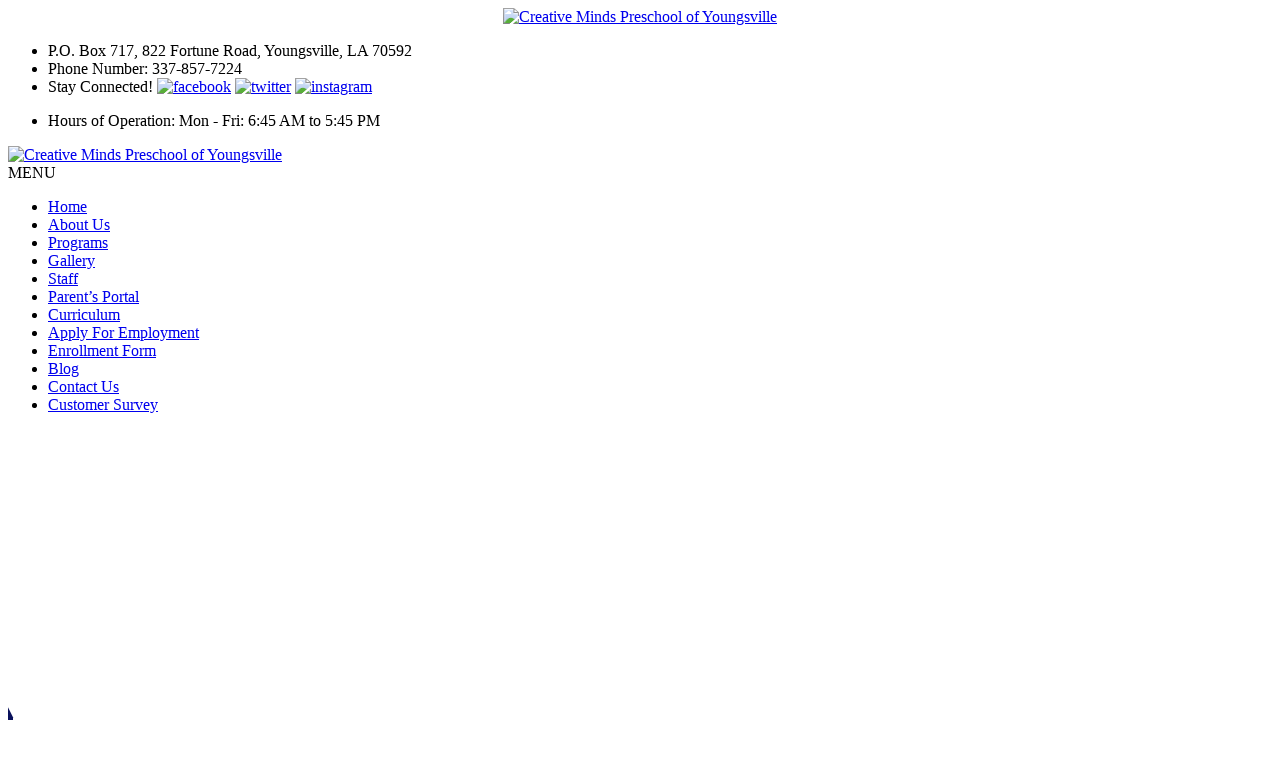

--- FILE ---
content_type: text/html; charset=UTF-8
request_url: https://www.creativemindspreschoolofyoungsville.com/smart-new-years-resolutions-for-children
body_size: 18013
content:
<!DOCTYPE html>
<!--[if lt IE 8]>      <html class="no-js lt-ie9 lt-ie8 lt-ie7"> <![endif]-->
<!--[if IE 8]>         <html class="no-js lt-ie9 lt-ie8"> <![endif]-->
<!--[if IE 9]>         <html class="no-js lt-ie9"> <![endif]-->
<!--[if gt IE 9]><!--> <html class="no-js" lang="en-US"> <!--<![endif]-->
<head>
	<meta charset="utf-8">
	<meta name="viewport" content="width=device-width, initial-scale=1.0">
	<!--[if IE]><meta http-equiv="X-UA-Compatible" content="IE=edge,chrome=1"><![endif]-->

	<title>Smart New Year’s Resolutions for Children</title>

	<link rel="stylesheet" href="https://www.creativemindspreschoolofyoungsville.com/wp-content/themes/creativemindsp/style.min.css">
	<link rel="stylesheet" href="https://www.creativemindspreschoolofyoungsville.com/wp-content/themes/creativemindsp/css/hamburgers.min.css">
	<link rel="stylesheet" href="https://www.creativemindspreschoolofyoungsville.com/wp-content/themes/creativemindsp/css/media.min.css">
	<link rel="stylesheet" href="https://www.creativemindspreschoolofyoungsville.com/wp-content/themes/creativemindsp/css/rslides.min.css">
	<link rel="stylesheet" href="https://www.creativemindspreschoolofyoungsville.com/wp-content/themes/creativemindsp/css/font-awesome.min.css">
	<link rel="stylesheet" href="https://www.creativemindspreschoolofyoungsville.com/wp-content/themes/creativemindsp/css/animate.min.css">
	<link rel="stylesheet" href="https://www.creativemindspreschoolofyoungsville.com/wp-content/themes/creativemindsp/css/owl.carousel.min.css">
	<link rel="stylesheet" href="https://www.creativemindspreschoolofyoungsville.com/wp-content/themes/creativemindsp/css/owl.theme.default.min.css">
	<link rel="stylesheet" href="https://www.creativemindspreschoolofyoungsville.com/wp-content/themes/creativemindsp/css/pagination.min.css">

		
		<link rel="stylesheet" href="https://www.creativemindspreschoolofyoungsville.com/wp-content/themes/creativemindsp/css/blog-single.min.css">
		
	<script>(function(html){html.className = html.className.replace(/\bno-js\b/,'js')})(document.documentElement);</script>
<meta name='robots' content='max-image-preview:large' />

<!-- SEO Ultimate (http://www.seodesignsolutions.com/wordpress-seo/) -->
	<meta name="description" content="We share some new year’s resolutions that bring good benefit in children. It is not only a fun activity but also promotes sense of responsibility in them." />
	<meta name="keywords" content="Creative Minds Preschool Of Youngsville,Creative Minds Preschool Of Youngsville LA,Creative Minds Preschool Of Youngsville Louisiana,Day Care,Child Care,Pre-K,Infant Care,Preschool,Aftercare,Summer Camp,Toddler Care,Day Care Youngsville LA,Child Care Youngsville LA,Pre-K Youngsville LA,Infant Care Youngsville LA,Preschool Youngsville LA,Aftercare Youngsville LA,Summer Camp Youngsville LA,Toddler Care Youngsville LA,Day Care Louisiana,Child Care Louisiana,Pre-K Louisiana,Infant Care Louisiana,Preschool Louisiana,Aftercare Louisiana,Summer Camp Louisiana,Toddler Care Louisiana" />
	<meta prefix="og: http://ogp.me/ns#" property="og:type" content="blog" />
	<meta prefix="og: http://ogp.me/ns#" property="og:title" content="Smart New Year’s Resolutions for Children" />
	<meta prefix="og: http://ogp.me/ns#" property="og:description" content="Setting New Year’s resolutions is a common tradition among adults in the New Year. We see to it that we have accomplished all of them or most of them before the year ends. It is one of the effective ways to set goals for the entire year and end the year more fulfilled. But this time, why not include our child and encourage them to make resolutions, too? It’s not only a fun activity, but it also promotes a sense of responsibility in them, knowing that they have goals set to accomplish." />
	<meta prefix="og: http://ogp.me/ns#" property="og:url" content="https://www.creativemindspreschoolofyoungsville.com/smart-new-years-resolutions-for-children" />
	<meta prefix="og: http://ogp.me/ns#" property="og:image" content="http://www.creativemindspreschoolofyoungsville.com/wp-content/uploads/2019/01/Smart-New-Year’s-Resolutions-for-Children.jpg" />
	<meta prefix="og: http://ogp.me/ns#" property="og:site_name" content="Creative Minds Preschool of Youngsville" />
	<meta name="twitter:card" content="summary_large_image" />
<!-- /SEO Ultimate -->

<link rel='dns-prefetch' href='//fonts.googleapis.com' />
<link rel="alternate" type="application/rss+xml" title="Creative Minds Preschool of Youngsville &raquo; Feed" href="https://www.creativemindspreschoolofyoungsville.com/feed" />
<link rel="alternate" type="application/rss+xml" title="Creative Minds Preschool of Youngsville &raquo; Comments Feed" href="https://www.creativemindspreschoolofyoungsville.com/comments/feed" />
<link rel="alternate" type="application/rss+xml" title="Creative Minds Preschool of Youngsville &raquo; Smart New Year’s Resolutions for Children Comments Feed" href="https://www.creativemindspreschoolofyoungsville.com/smart-new-years-resolutions-for-children/feed" />
<link rel='stylesheet' id='wp-block-library-css' href='https://www.creativemindspreschoolofyoungsville.com/wp-includes/css/dist/block-library/style.min.css?ver=6.3' type='text/css' media='all' />
<style id='classic-theme-styles-inline-css' type='text/css'>
/*! This file is auto-generated */
.wp-block-button__link{color:#fff;background-color:#32373c;border-radius:9999px;box-shadow:none;text-decoration:none;padding:calc(.667em + 2px) calc(1.333em + 2px);font-size:1.125em}.wp-block-file__button{background:#32373c;color:#fff;text-decoration:none}
</style>
<style id='global-styles-inline-css' type='text/css'>
body{--wp--preset--color--black: #000000;--wp--preset--color--cyan-bluish-gray: #abb8c3;--wp--preset--color--white: #ffffff;--wp--preset--color--pale-pink: #f78da7;--wp--preset--color--vivid-red: #cf2e2e;--wp--preset--color--luminous-vivid-orange: #ff6900;--wp--preset--color--luminous-vivid-amber: #fcb900;--wp--preset--color--light-green-cyan: #7bdcb5;--wp--preset--color--vivid-green-cyan: #00d084;--wp--preset--color--pale-cyan-blue: #8ed1fc;--wp--preset--color--vivid-cyan-blue: #0693e3;--wp--preset--color--vivid-purple: #9b51e0;--wp--preset--gradient--vivid-cyan-blue-to-vivid-purple: linear-gradient(135deg,rgba(6,147,227,1) 0%,rgb(155,81,224) 100%);--wp--preset--gradient--light-green-cyan-to-vivid-green-cyan: linear-gradient(135deg,rgb(122,220,180) 0%,rgb(0,208,130) 100%);--wp--preset--gradient--luminous-vivid-amber-to-luminous-vivid-orange: linear-gradient(135deg,rgba(252,185,0,1) 0%,rgba(255,105,0,1) 100%);--wp--preset--gradient--luminous-vivid-orange-to-vivid-red: linear-gradient(135deg,rgba(255,105,0,1) 0%,rgb(207,46,46) 100%);--wp--preset--gradient--very-light-gray-to-cyan-bluish-gray: linear-gradient(135deg,rgb(238,238,238) 0%,rgb(169,184,195) 100%);--wp--preset--gradient--cool-to-warm-spectrum: linear-gradient(135deg,rgb(74,234,220) 0%,rgb(151,120,209) 20%,rgb(207,42,186) 40%,rgb(238,44,130) 60%,rgb(251,105,98) 80%,rgb(254,248,76) 100%);--wp--preset--gradient--blush-light-purple: linear-gradient(135deg,rgb(255,206,236) 0%,rgb(152,150,240) 100%);--wp--preset--gradient--blush-bordeaux: linear-gradient(135deg,rgb(254,205,165) 0%,rgb(254,45,45) 50%,rgb(107,0,62) 100%);--wp--preset--gradient--luminous-dusk: linear-gradient(135deg,rgb(255,203,112) 0%,rgb(199,81,192) 50%,rgb(65,88,208) 100%);--wp--preset--gradient--pale-ocean: linear-gradient(135deg,rgb(255,245,203) 0%,rgb(182,227,212) 50%,rgb(51,167,181) 100%);--wp--preset--gradient--electric-grass: linear-gradient(135deg,rgb(202,248,128) 0%,rgb(113,206,126) 100%);--wp--preset--gradient--midnight: linear-gradient(135deg,rgb(2,3,129) 0%,rgb(40,116,252) 100%);--wp--preset--font-size--small: 13px;--wp--preset--font-size--medium: 20px;--wp--preset--font-size--large: 36px;--wp--preset--font-size--x-large: 42px;--wp--preset--spacing--20: 0.44rem;--wp--preset--spacing--30: 0.67rem;--wp--preset--spacing--40: 1rem;--wp--preset--spacing--50: 1.5rem;--wp--preset--spacing--60: 2.25rem;--wp--preset--spacing--70: 3.38rem;--wp--preset--spacing--80: 5.06rem;--wp--preset--shadow--natural: 6px 6px 9px rgba(0, 0, 0, 0.2);--wp--preset--shadow--deep: 12px 12px 50px rgba(0, 0, 0, 0.4);--wp--preset--shadow--sharp: 6px 6px 0px rgba(0, 0, 0, 0.2);--wp--preset--shadow--outlined: 6px 6px 0px -3px rgba(255, 255, 255, 1), 6px 6px rgba(0, 0, 0, 1);--wp--preset--shadow--crisp: 6px 6px 0px rgba(0, 0, 0, 1);}:where(.is-layout-flex){gap: 0.5em;}:where(.is-layout-grid){gap: 0.5em;}body .is-layout-flow > .alignleft{float: left;margin-inline-start: 0;margin-inline-end: 2em;}body .is-layout-flow > .alignright{float: right;margin-inline-start: 2em;margin-inline-end: 0;}body .is-layout-flow > .aligncenter{margin-left: auto !important;margin-right: auto !important;}body .is-layout-constrained > .alignleft{float: left;margin-inline-start: 0;margin-inline-end: 2em;}body .is-layout-constrained > .alignright{float: right;margin-inline-start: 2em;margin-inline-end: 0;}body .is-layout-constrained > .aligncenter{margin-left: auto !important;margin-right: auto !important;}body .is-layout-constrained > :where(:not(.alignleft):not(.alignright):not(.alignfull)){max-width: var(--wp--style--global--content-size);margin-left: auto !important;margin-right: auto !important;}body .is-layout-constrained > .alignwide{max-width: var(--wp--style--global--wide-size);}body .is-layout-flex{display: flex;}body .is-layout-flex{flex-wrap: wrap;align-items: center;}body .is-layout-flex > *{margin: 0;}body .is-layout-grid{display: grid;}body .is-layout-grid > *{margin: 0;}:where(.wp-block-columns.is-layout-flex){gap: 2em;}:where(.wp-block-columns.is-layout-grid){gap: 2em;}:where(.wp-block-post-template.is-layout-flex){gap: 1.25em;}:where(.wp-block-post-template.is-layout-grid){gap: 1.25em;}.has-black-color{color: var(--wp--preset--color--black) !important;}.has-cyan-bluish-gray-color{color: var(--wp--preset--color--cyan-bluish-gray) !important;}.has-white-color{color: var(--wp--preset--color--white) !important;}.has-pale-pink-color{color: var(--wp--preset--color--pale-pink) !important;}.has-vivid-red-color{color: var(--wp--preset--color--vivid-red) !important;}.has-luminous-vivid-orange-color{color: var(--wp--preset--color--luminous-vivid-orange) !important;}.has-luminous-vivid-amber-color{color: var(--wp--preset--color--luminous-vivid-amber) !important;}.has-light-green-cyan-color{color: var(--wp--preset--color--light-green-cyan) !important;}.has-vivid-green-cyan-color{color: var(--wp--preset--color--vivid-green-cyan) !important;}.has-pale-cyan-blue-color{color: var(--wp--preset--color--pale-cyan-blue) !important;}.has-vivid-cyan-blue-color{color: var(--wp--preset--color--vivid-cyan-blue) !important;}.has-vivid-purple-color{color: var(--wp--preset--color--vivid-purple) !important;}.has-black-background-color{background-color: var(--wp--preset--color--black) !important;}.has-cyan-bluish-gray-background-color{background-color: var(--wp--preset--color--cyan-bluish-gray) !important;}.has-white-background-color{background-color: var(--wp--preset--color--white) !important;}.has-pale-pink-background-color{background-color: var(--wp--preset--color--pale-pink) !important;}.has-vivid-red-background-color{background-color: var(--wp--preset--color--vivid-red) !important;}.has-luminous-vivid-orange-background-color{background-color: var(--wp--preset--color--luminous-vivid-orange) !important;}.has-luminous-vivid-amber-background-color{background-color: var(--wp--preset--color--luminous-vivid-amber) !important;}.has-light-green-cyan-background-color{background-color: var(--wp--preset--color--light-green-cyan) !important;}.has-vivid-green-cyan-background-color{background-color: var(--wp--preset--color--vivid-green-cyan) !important;}.has-pale-cyan-blue-background-color{background-color: var(--wp--preset--color--pale-cyan-blue) !important;}.has-vivid-cyan-blue-background-color{background-color: var(--wp--preset--color--vivid-cyan-blue) !important;}.has-vivid-purple-background-color{background-color: var(--wp--preset--color--vivid-purple) !important;}.has-black-border-color{border-color: var(--wp--preset--color--black) !important;}.has-cyan-bluish-gray-border-color{border-color: var(--wp--preset--color--cyan-bluish-gray) !important;}.has-white-border-color{border-color: var(--wp--preset--color--white) !important;}.has-pale-pink-border-color{border-color: var(--wp--preset--color--pale-pink) !important;}.has-vivid-red-border-color{border-color: var(--wp--preset--color--vivid-red) !important;}.has-luminous-vivid-orange-border-color{border-color: var(--wp--preset--color--luminous-vivid-orange) !important;}.has-luminous-vivid-amber-border-color{border-color: var(--wp--preset--color--luminous-vivid-amber) !important;}.has-light-green-cyan-border-color{border-color: var(--wp--preset--color--light-green-cyan) !important;}.has-vivid-green-cyan-border-color{border-color: var(--wp--preset--color--vivid-green-cyan) !important;}.has-pale-cyan-blue-border-color{border-color: var(--wp--preset--color--pale-cyan-blue) !important;}.has-vivid-cyan-blue-border-color{border-color: var(--wp--preset--color--vivid-cyan-blue) !important;}.has-vivid-purple-border-color{border-color: var(--wp--preset--color--vivid-purple) !important;}.has-vivid-cyan-blue-to-vivid-purple-gradient-background{background: var(--wp--preset--gradient--vivid-cyan-blue-to-vivid-purple) !important;}.has-light-green-cyan-to-vivid-green-cyan-gradient-background{background: var(--wp--preset--gradient--light-green-cyan-to-vivid-green-cyan) !important;}.has-luminous-vivid-amber-to-luminous-vivid-orange-gradient-background{background: var(--wp--preset--gradient--luminous-vivid-amber-to-luminous-vivid-orange) !important;}.has-luminous-vivid-orange-to-vivid-red-gradient-background{background: var(--wp--preset--gradient--luminous-vivid-orange-to-vivid-red) !important;}.has-very-light-gray-to-cyan-bluish-gray-gradient-background{background: var(--wp--preset--gradient--very-light-gray-to-cyan-bluish-gray) !important;}.has-cool-to-warm-spectrum-gradient-background{background: var(--wp--preset--gradient--cool-to-warm-spectrum) !important;}.has-blush-light-purple-gradient-background{background: var(--wp--preset--gradient--blush-light-purple) !important;}.has-blush-bordeaux-gradient-background{background: var(--wp--preset--gradient--blush-bordeaux) !important;}.has-luminous-dusk-gradient-background{background: var(--wp--preset--gradient--luminous-dusk) !important;}.has-pale-ocean-gradient-background{background: var(--wp--preset--gradient--pale-ocean) !important;}.has-electric-grass-gradient-background{background: var(--wp--preset--gradient--electric-grass) !important;}.has-midnight-gradient-background{background: var(--wp--preset--gradient--midnight) !important;}.has-small-font-size{font-size: var(--wp--preset--font-size--small) !important;}.has-medium-font-size{font-size: var(--wp--preset--font-size--medium) !important;}.has-large-font-size{font-size: var(--wp--preset--font-size--large) !important;}.has-x-large-font-size{font-size: var(--wp--preset--font-size--x-large) !important;}
.wp-block-navigation a:where(:not(.wp-element-button)){color: inherit;}
:where(.wp-block-post-template.is-layout-flex){gap: 1.25em;}:where(.wp-block-post-template.is-layout-grid){gap: 1.25em;}
:where(.wp-block-columns.is-layout-flex){gap: 2em;}:where(.wp-block-columns.is-layout-grid){gap: 2em;}
.wp-block-pullquote{font-size: 1.5em;line-height: 1.6;}
</style>
<link rel='stylesheet' id='twentysixteen-fonts-css' href='https://fonts.googleapis.com/css?family=Merriweather%3A400%2C700%2C900%2C400italic%2C700italic%2C900italic%7CMontserrat%3A400%2C700%7CInconsolata%3A400&#038;subset=latin%2Clatin-ext' type='text/css' media='all' />
<link rel='stylesheet' id='msl-main-css' href='https://www.creativemindspreschoolofyoungsville.com/wp-content/plugins/master-slider/public/assets/css/masterslider.main.css?ver=3.5.1' type='text/css' media='all' />
<link rel='stylesheet' id='msl-custom-css' href='https://www.creativemindspreschoolofyoungsville.com/wp-content/uploads/master-slider/custom.css?ver=1.3' type='text/css' media='all' />
<script type='text/javascript' id='cookie-law-info-js-extra'>
/* <![CDATA[ */
var _ckyConfig = {"_ipData":[],"_assetsURL":"https:\/\/www.creativemindspreschoolofyoungsville.com\/wp-content\/plugins\/cookie-law-info\/lite\/frontend\/images\/","_publicURL":"https:\/\/www.creativemindspreschoolofyoungsville.com","_expiry":"365","_categories":[{"name":"Necessary","slug":"necessary","isNecessary":true,"ccpaDoNotSell":true,"cookies":[],"active":true,"defaultConsent":{"gdpr":true,"ccpa":true}},{"name":"Functional","slug":"functional","isNecessary":false,"ccpaDoNotSell":true,"cookies":[],"active":true,"defaultConsent":{"gdpr":false,"ccpa":false}},{"name":"Analytics","slug":"analytics","isNecessary":false,"ccpaDoNotSell":true,"cookies":[],"active":true,"defaultConsent":{"gdpr":false,"ccpa":false}},{"name":"Performance","slug":"performance","isNecessary":false,"ccpaDoNotSell":true,"cookies":[],"active":true,"defaultConsent":{"gdpr":false,"ccpa":false}},{"name":"Advertisement","slug":"advertisement","isNecessary":false,"ccpaDoNotSell":true,"cookies":[],"active":true,"defaultConsent":{"gdpr":false,"ccpa":false}}],"_activeLaw":"gdpr","_rootDomain":"","_block":"1","_showBanner":"1","_bannerConfig":{"settings":{"type":"box","preferenceCenterType":"popup","position":"bottom-left","applicableLaw":"gdpr"},"behaviours":{"reloadBannerOnAccept":false,"loadAnalyticsByDefault":false,"animations":{"onLoad":"animate","onHide":"sticky"}},"config":{"revisitConsent":{"status":true,"tag":"revisit-consent","position":"bottom-left","meta":{"url":"#"},"styles":{"background-color":"#0056A7"},"elements":{"title":{"type":"text","tag":"revisit-consent-title","status":true,"styles":{"color":"#0056a7"}}}},"preferenceCenter":{"toggle":{"status":true,"tag":"detail-category-toggle","type":"toggle","states":{"active":{"styles":{"background-color":"#1863DC"}},"inactive":{"styles":{"background-color":"#D0D5D2"}}}}},"categoryPreview":{"status":false,"toggle":{"status":true,"tag":"detail-category-preview-toggle","type":"toggle","states":{"active":{"styles":{"background-color":"#1863DC"}},"inactive":{"styles":{"background-color":"#D0D5D2"}}}}},"videoPlaceholder":{"status":true,"styles":{"background-color":"#000000","border-color":"#000000","color":"#ffffff"}},"readMore":{"status":false,"tag":"readmore-button","type":"link","meta":{"noFollow":true,"newTab":true},"styles":{"color":"#1863DC","background-color":"transparent","border-color":"transparent"}},"auditTable":{"status":true},"optOption":{"status":true,"toggle":{"status":true,"tag":"optout-option-toggle","type":"toggle","states":{"active":{"styles":{"background-color":"#1863dc"}},"inactive":{"styles":{"background-color":"#FFFFFF"}}}}}}},"_version":"3.2.9","_logConsent":"1","_tags":[{"tag":"accept-button","styles":{"color":"#FFFFFF","background-color":"#1863DC","border-color":"#1863DC"}},{"tag":"reject-button","styles":{"color":"#1863DC","background-color":"transparent","border-color":"#1863DC"}},{"tag":"settings-button","styles":{"color":"#1863DC","background-color":"transparent","border-color":"#1863DC"}},{"tag":"readmore-button","styles":{"color":"#1863DC","background-color":"transparent","border-color":"transparent"}},{"tag":"donotsell-button","styles":{"color":"#1863DC","background-color":"transparent","border-color":"transparent"}},{"tag":"accept-button","styles":{"color":"#FFFFFF","background-color":"#1863DC","border-color":"#1863DC"}},{"tag":"revisit-consent","styles":{"background-color":"#0056A7"}}],"_shortCodes":[{"key":"cky_readmore","content":"<a href=\"#\" class=\"cky-policy\" aria-label=\"Cookie Policy\" target=\"_blank\" rel=\"noopener\" data-cky-tag=\"readmore-button\">Cookie Policy<\/a>","tag":"readmore-button","status":false,"attributes":{"rel":"nofollow","target":"_blank"}},{"key":"cky_show_desc","content":"<button class=\"cky-show-desc-btn\" data-cky-tag=\"show-desc-button\" aria-label=\"Show more\">Show more<\/button>","tag":"show-desc-button","status":true,"attributes":[]},{"key":"cky_hide_desc","content":"<button class=\"cky-show-desc-btn\" data-cky-tag=\"hide-desc-button\" aria-label=\"Show less\">Show less<\/button>","tag":"hide-desc-button","status":true,"attributes":[]},{"key":"cky_category_toggle_label","content":"[cky_{{status}}_category_label] [cky_preference_{{category_slug}}_title]","tag":"","status":true,"attributes":[]},{"key":"cky_enable_category_label","content":"Enable","tag":"","status":true,"attributes":[]},{"key":"cky_disable_category_label","content":"Disable","tag":"","status":true,"attributes":[]},{"key":"cky_video_placeholder","content":"<div class=\"video-placeholder-normal\" data-cky-tag=\"video-placeholder\" id=\"[UNIQUEID]\"><p class=\"video-placeholder-text-normal\" data-cky-tag=\"placeholder-title\">Please accept cookies to access this content<\/p><\/div>","tag":"","status":true,"attributes":[]},{"key":"cky_enable_optout_label","content":"Enable","tag":"","status":true,"attributes":[]},{"key":"cky_disable_optout_label","content":"Disable","tag":"","status":true,"attributes":[]},{"key":"cky_optout_toggle_label","content":"[cky_{{status}}_optout_label] [cky_optout_option_title]","tag":"","status":true,"attributes":[]},{"key":"cky_optout_option_title","content":"Do Not Sell or Share My Personal Information","tag":"","status":true,"attributes":[]},{"key":"cky_optout_close_label","content":"Close","tag":"","status":true,"attributes":[]}],"_rtl":"","_language":"en","_providersToBlock":[]};
var _ckyStyles = {"css":".cky-overlay{background: #000000; opacity: 0.4; position: fixed; top: 0; left: 0; width: 100%; height: 100%; z-index: 99999999;}.cky-hide{display: none;}.cky-btn-revisit-wrapper{display: flex; align-items: center; justify-content: center; background: #0056a7; width: 45px; height: 45px; border-radius: 50%; position: fixed; z-index: 999999; cursor: pointer;}.cky-revisit-bottom-left{bottom: 15px; left: 15px;}.cky-revisit-bottom-right{bottom: 15px; right: 15px;}.cky-btn-revisit-wrapper .cky-btn-revisit{display: flex; align-items: center; justify-content: center; background: none; border: none; cursor: pointer; position: relative; margin: 0; padding: 0;}.cky-btn-revisit-wrapper .cky-btn-revisit img{max-width: fit-content; margin: 0; height: 30px; width: 30px;}.cky-revisit-bottom-left:hover::before{content: attr(data-tooltip); position: absolute; background: #4e4b66; color: #ffffff; left: calc(100% + 7px); font-size: 12px; line-height: 16px; width: max-content; padding: 4px 8px; border-radius: 4px;}.cky-revisit-bottom-left:hover::after{position: absolute; content: \"\"; border: 5px solid transparent; left: calc(100% + 2px); border-left-width: 0; border-right-color: #4e4b66;}.cky-revisit-bottom-right:hover::before{content: attr(data-tooltip); position: absolute; background: #4e4b66; color: #ffffff; right: calc(100% + 7px); font-size: 12px; line-height: 16px; width: max-content; padding: 4px 8px; border-radius: 4px;}.cky-revisit-bottom-right:hover::after{position: absolute; content: \"\"; border: 5px solid transparent; right: calc(100% + 2px); border-right-width: 0; border-left-color: #4e4b66;}.cky-revisit-hide{display: none;}.cky-consent-container{position: fixed; width: 440px; box-sizing: border-box; z-index: 9999999; border-radius: 6px;}.cky-consent-container .cky-consent-bar{background: #ffffff; border: 1px solid; padding: 20px 26px; box-shadow: 0 -1px 10px 0 #acabab4d; border-radius: 6px;}.cky-box-bottom-left{bottom: 40px; left: 40px;}.cky-box-bottom-right{bottom: 40px; right: 40px;}.cky-box-top-left{top: 40px; left: 40px;}.cky-box-top-right{top: 40px; right: 40px;}.cky-custom-brand-logo-wrapper .cky-custom-brand-logo{width: 100px; height: auto; margin: 0 0 12px 0;}.cky-notice .cky-title{color: #212121; font-weight: 700; font-size: 18px; line-height: 24px; margin: 0 0 12px 0;}.cky-notice-des *,.cky-preference-content-wrapper *,.cky-accordion-header-des *,.cky-gpc-wrapper .cky-gpc-desc *{font-size: 14px;}.cky-notice-des{color: #212121; font-size: 14px; line-height: 24px; font-weight: 400;}.cky-notice-des img{height: 25px; width: 25px;}.cky-consent-bar .cky-notice-des p,.cky-gpc-wrapper .cky-gpc-desc p,.cky-preference-body-wrapper .cky-preference-content-wrapper p,.cky-accordion-header-wrapper .cky-accordion-header-des p,.cky-cookie-des-table li div:last-child p{color: inherit; margin-top: 0; overflow-wrap: break-word;}.cky-notice-des P:last-child,.cky-preference-content-wrapper p:last-child,.cky-cookie-des-table li div:last-child p:last-child,.cky-gpc-wrapper .cky-gpc-desc p:last-child{margin-bottom: 0;}.cky-notice-des a.cky-policy,.cky-notice-des button.cky-policy{font-size: 14px; color: #1863dc; white-space: nowrap; cursor: pointer; background: transparent; border: 1px solid; text-decoration: underline;}.cky-notice-des button.cky-policy{padding: 0;}.cky-notice-des a.cky-policy:focus-visible,.cky-notice-des button.cky-policy:focus-visible,.cky-preference-content-wrapper .cky-show-desc-btn:focus-visible,.cky-accordion-header .cky-accordion-btn:focus-visible,.cky-preference-header .cky-btn-close:focus-visible,.cky-switch input[type=\"checkbox\"]:focus-visible,.cky-footer-wrapper a:focus-visible,.cky-btn:focus-visible{outline: 2px solid #1863dc; outline-offset: 2px;}.cky-btn:focus:not(:focus-visible),.cky-accordion-header .cky-accordion-btn:focus:not(:focus-visible),.cky-preference-content-wrapper .cky-show-desc-btn:focus:not(:focus-visible),.cky-btn-revisit-wrapper .cky-btn-revisit:focus:not(:focus-visible),.cky-preference-header .cky-btn-close:focus:not(:focus-visible),.cky-consent-bar .cky-banner-btn-close:focus:not(:focus-visible){outline: 0;}button.cky-show-desc-btn:not(:hover):not(:active){color: #1863dc; background: transparent;}button.cky-accordion-btn:not(:hover):not(:active),button.cky-banner-btn-close:not(:hover):not(:active),button.cky-btn-revisit:not(:hover):not(:active),button.cky-btn-close:not(:hover):not(:active){background: transparent;}.cky-consent-bar button:hover,.cky-modal.cky-modal-open button:hover,.cky-consent-bar button:focus,.cky-modal.cky-modal-open button:focus{text-decoration: none;}.cky-notice-btn-wrapper{display: flex; justify-content: flex-start; align-items: center; flex-wrap: wrap; margin-top: 16px;}.cky-notice-btn-wrapper .cky-btn{text-shadow: none; box-shadow: none;}.cky-btn{flex: auto; max-width: 100%; font-size: 14px; font-family: inherit; line-height: 24px; padding: 8px; font-weight: 500; margin: 0 8px 0 0; border-radius: 2px; cursor: pointer; text-align: center; text-transform: none; min-height: 0;}.cky-btn:hover{opacity: 0.8;}.cky-btn-customize{color: #1863dc; background: transparent; border: 2px solid #1863dc;}.cky-btn-reject{color: #1863dc; background: transparent; border: 2px solid #1863dc;}.cky-btn-accept{background: #1863dc; color: #ffffff; border: 2px solid #1863dc;}.cky-btn:last-child{margin-right: 0;}@media (max-width: 576px){.cky-box-bottom-left{bottom: 0; left: 0;}.cky-box-bottom-right{bottom: 0; right: 0;}.cky-box-top-left{top: 0; left: 0;}.cky-box-top-right{top: 0; right: 0;}}@media (max-width: 440px){.cky-box-bottom-left, .cky-box-bottom-right, .cky-box-top-left, .cky-box-top-right{width: 100%; max-width: 100%;}.cky-consent-container .cky-consent-bar{padding: 20px 0;}.cky-custom-brand-logo-wrapper, .cky-notice .cky-title, .cky-notice-des, .cky-notice-btn-wrapper{padding: 0 24px;}.cky-notice-des{max-height: 40vh; overflow-y: scroll;}.cky-notice-btn-wrapper{flex-direction: column; margin-top: 0;}.cky-btn{width: 100%; margin: 10px 0 0 0;}.cky-notice-btn-wrapper .cky-btn-customize{order: 2;}.cky-notice-btn-wrapper .cky-btn-reject{order: 3;}.cky-notice-btn-wrapper .cky-btn-accept{order: 1; margin-top: 16px;}}@media (max-width: 352px){.cky-notice .cky-title{font-size: 16px;}.cky-notice-des *{font-size: 12px;}.cky-notice-des, .cky-btn{font-size: 12px;}}.cky-modal.cky-modal-open{display: flex; visibility: visible; -webkit-transform: translate(-50%, -50%); -moz-transform: translate(-50%, -50%); -ms-transform: translate(-50%, -50%); -o-transform: translate(-50%, -50%); transform: translate(-50%, -50%); top: 50%; left: 50%; transition: all 1s ease;}.cky-modal{box-shadow: 0 32px 68px rgba(0, 0, 0, 0.3); margin: 0 auto; position: fixed; max-width: 100%; background: #ffffff; top: 50%; box-sizing: border-box; border-radius: 6px; z-index: 999999999; color: #212121; -webkit-transform: translate(-50%, 100%); -moz-transform: translate(-50%, 100%); -ms-transform: translate(-50%, 100%); -o-transform: translate(-50%, 100%); transform: translate(-50%, 100%); visibility: hidden; transition: all 0s ease;}.cky-preference-center{max-height: 79vh; overflow: hidden; width: 845px; overflow: hidden; flex: 1 1 0; display: flex; flex-direction: column; border-radius: 6px;}.cky-preference-header{display: flex; align-items: center; justify-content: space-between; padding: 22px 24px; border-bottom: 1px solid;}.cky-preference-header .cky-preference-title{font-size: 18px; font-weight: 700; line-height: 24px;}.cky-preference-header .cky-btn-close{margin: 0; cursor: pointer; vertical-align: middle; padding: 0; background: none; border: none; width: auto; height: auto; min-height: 0; line-height: 0; text-shadow: none; box-shadow: none;}.cky-preference-header .cky-btn-close img{margin: 0; height: 10px; width: 10px;}.cky-preference-body-wrapper{padding: 0 24px; flex: 1; overflow: auto; box-sizing: border-box;}.cky-preference-content-wrapper,.cky-gpc-wrapper .cky-gpc-desc{font-size: 14px; line-height: 24px; font-weight: 400; padding: 12px 0;}.cky-preference-content-wrapper{border-bottom: 1px solid;}.cky-preference-content-wrapper img{height: 25px; width: 25px;}.cky-preference-content-wrapper .cky-show-desc-btn{font-size: 14px; font-family: inherit; color: #1863dc; text-decoration: none; line-height: 24px; padding: 0; margin: 0; white-space: nowrap; cursor: pointer; background: transparent; border-color: transparent; text-transform: none; min-height: 0; text-shadow: none; box-shadow: none;}.cky-accordion-wrapper{margin-bottom: 10px;}.cky-accordion{border-bottom: 1px solid;}.cky-accordion:last-child{border-bottom: none;}.cky-accordion .cky-accordion-item{display: flex; margin-top: 10px;}.cky-accordion .cky-accordion-body{display: none;}.cky-accordion.cky-accordion-active .cky-accordion-body{display: block; padding: 0 22px; margin-bottom: 16px;}.cky-accordion-header-wrapper{cursor: pointer; width: 100%;}.cky-accordion-item .cky-accordion-header{display: flex; justify-content: space-between; align-items: center;}.cky-accordion-header .cky-accordion-btn{font-size: 16px; font-family: inherit; color: #212121; line-height: 24px; background: none; border: none; font-weight: 700; padding: 0; margin: 0; cursor: pointer; text-transform: none; min-height: 0; text-shadow: none; box-shadow: none;}.cky-accordion-header .cky-always-active{color: #008000; font-weight: 600; line-height: 24px; font-size: 14px;}.cky-accordion-header-des{font-size: 14px; line-height: 24px; margin: 10px 0 16px 0;}.cky-accordion-chevron{margin-right: 22px; position: relative; cursor: pointer;}.cky-accordion-chevron-hide{display: none;}.cky-accordion .cky-accordion-chevron i::before{content: \"\"; position: absolute; border-right: 1.4px solid; border-bottom: 1.4px solid; border-color: inherit; height: 6px; width: 6px; -webkit-transform: rotate(-45deg); -moz-transform: rotate(-45deg); -ms-transform: rotate(-45deg); -o-transform: rotate(-45deg); transform: rotate(-45deg); transition: all 0.2s ease-in-out; top: 8px;}.cky-accordion.cky-accordion-active .cky-accordion-chevron i::before{-webkit-transform: rotate(45deg); -moz-transform: rotate(45deg); -ms-transform: rotate(45deg); -o-transform: rotate(45deg); transform: rotate(45deg);}.cky-audit-table{background: #f4f4f4; border-radius: 6px;}.cky-audit-table .cky-empty-cookies-text{color: inherit; font-size: 12px; line-height: 24px; margin: 0; padding: 10px;}.cky-audit-table .cky-cookie-des-table{font-size: 12px; line-height: 24px; font-weight: normal; padding: 15px 10px; border-bottom: 1px solid; border-bottom-color: inherit; margin: 0;}.cky-audit-table .cky-cookie-des-table:last-child{border-bottom: none;}.cky-audit-table .cky-cookie-des-table li{list-style-type: none; display: flex; padding: 3px 0;}.cky-audit-table .cky-cookie-des-table li:first-child{padding-top: 0;}.cky-cookie-des-table li div:first-child{width: 100px; font-weight: 600; word-break: break-word; word-wrap: break-word;}.cky-cookie-des-table li div:last-child{flex: 1; word-break: break-word; word-wrap: break-word; margin-left: 8px;}.cky-footer-shadow{display: block; width: 100%; height: 40px; background: linear-gradient(180deg, rgba(255, 255, 255, 0) 0%, #ffffff 100%); position: absolute; bottom: calc(100% - 1px);}.cky-footer-wrapper{position: relative;}.cky-prefrence-btn-wrapper{display: flex; flex-wrap: wrap; align-items: center; justify-content: center; padding: 22px 24px; border-top: 1px solid;}.cky-prefrence-btn-wrapper .cky-btn{flex: auto; max-width: 100%; text-shadow: none; box-shadow: none;}.cky-btn-preferences{color: #1863dc; background: transparent; border: 2px solid #1863dc;}.cky-preference-header,.cky-preference-body-wrapper,.cky-preference-content-wrapper,.cky-accordion-wrapper,.cky-accordion,.cky-accordion-wrapper,.cky-footer-wrapper,.cky-prefrence-btn-wrapper{border-color: inherit;}@media (max-width: 845px){.cky-modal{max-width: calc(100% - 16px);}}@media (max-width: 576px){.cky-modal{max-width: 100%;}.cky-preference-center{max-height: 100vh;}.cky-prefrence-btn-wrapper{flex-direction: column;}.cky-accordion.cky-accordion-active .cky-accordion-body{padding-right: 0;}.cky-prefrence-btn-wrapper .cky-btn{width: 100%; margin: 10px 0 0 0;}.cky-prefrence-btn-wrapper .cky-btn-reject{order: 3;}.cky-prefrence-btn-wrapper .cky-btn-accept{order: 1; margin-top: 0;}.cky-prefrence-btn-wrapper .cky-btn-preferences{order: 2;}}@media (max-width: 425px){.cky-accordion-chevron{margin-right: 15px;}.cky-notice-btn-wrapper{margin-top: 0;}.cky-accordion.cky-accordion-active .cky-accordion-body{padding: 0 15px;}}@media (max-width: 352px){.cky-preference-header .cky-preference-title{font-size: 16px;}.cky-preference-header{padding: 16px 24px;}.cky-preference-content-wrapper *, .cky-accordion-header-des *{font-size: 12px;}.cky-preference-content-wrapper, .cky-preference-content-wrapper .cky-show-more, .cky-accordion-header .cky-always-active, .cky-accordion-header-des, .cky-preference-content-wrapper .cky-show-desc-btn, .cky-notice-des a.cky-policy{font-size: 12px;}.cky-accordion-header .cky-accordion-btn{font-size: 14px;}}.cky-switch{display: flex;}.cky-switch input[type=\"checkbox\"]{position: relative; width: 44px; height: 24px; margin: 0; background: #d0d5d2; -webkit-appearance: none; border-radius: 50px; cursor: pointer; outline: 0; border: none; top: 0;}.cky-switch input[type=\"checkbox\"]:checked{background: #1863dc;}.cky-switch input[type=\"checkbox\"]:before{position: absolute; content: \"\"; height: 20px; width: 20px; left: 2px; bottom: 2px; border-radius: 50%; background-color: white; -webkit-transition: 0.4s; transition: 0.4s; margin: 0;}.cky-switch input[type=\"checkbox\"]:after{display: none;}.cky-switch input[type=\"checkbox\"]:checked:before{-webkit-transform: translateX(20px); -ms-transform: translateX(20px); transform: translateX(20px);}@media (max-width: 425px){.cky-switch input[type=\"checkbox\"]{width: 38px; height: 21px;}.cky-switch input[type=\"checkbox\"]:before{height: 17px; width: 17px;}.cky-switch input[type=\"checkbox\"]:checked:before{-webkit-transform: translateX(17px); -ms-transform: translateX(17px); transform: translateX(17px);}}.cky-consent-bar .cky-banner-btn-close{position: absolute; right: 9px; top: 5px; background: none; border: none; cursor: pointer; padding: 0; margin: 0; min-height: 0; line-height: 0; height: auto; width: auto; text-shadow: none; box-shadow: none;}.cky-consent-bar .cky-banner-btn-close img{height: 9px; width: 9px; margin: 0;}.cky-notice-group{font-size: 14px; line-height: 24px; font-weight: 400; color: #212121;}.cky-notice-btn-wrapper .cky-btn-do-not-sell{font-size: 14px; line-height: 24px; padding: 6px 0; margin: 0; font-weight: 500; background: none; border-radius: 2px; border: none; cursor: pointer; text-align: left; color: #1863dc; background: transparent; border-color: transparent; box-shadow: none; text-shadow: none;}.cky-consent-bar .cky-banner-btn-close:focus-visible,.cky-notice-btn-wrapper .cky-btn-do-not-sell:focus-visible,.cky-opt-out-btn-wrapper .cky-btn:focus-visible,.cky-opt-out-checkbox-wrapper input[type=\"checkbox\"].cky-opt-out-checkbox:focus-visible{outline: 2px solid #1863dc; outline-offset: 2px;}@media (max-width: 440px){.cky-consent-container{width: 100%;}}@media (max-width: 352px){.cky-notice-des a.cky-policy, .cky-notice-btn-wrapper .cky-btn-do-not-sell{font-size: 12px;}}.cky-opt-out-wrapper{padding: 12px 0;}.cky-opt-out-wrapper .cky-opt-out-checkbox-wrapper{display: flex; align-items: center;}.cky-opt-out-checkbox-wrapper .cky-opt-out-checkbox-label{font-size: 16px; font-weight: 700; line-height: 24px; margin: 0 0 0 12px; cursor: pointer;}.cky-opt-out-checkbox-wrapper input[type=\"checkbox\"].cky-opt-out-checkbox{background-color: #ffffff; border: 1px solid black; width: 20px; height: 18.5px; margin: 0; -webkit-appearance: none; position: relative; display: flex; align-items: center; justify-content: center; border-radius: 2px; cursor: pointer;}.cky-opt-out-checkbox-wrapper input[type=\"checkbox\"].cky-opt-out-checkbox:checked{background-color: #1863dc; border: none;}.cky-opt-out-checkbox-wrapper input[type=\"checkbox\"].cky-opt-out-checkbox:checked::after{left: 6px; bottom: 4px; width: 7px; height: 13px; border: solid #ffffff; border-width: 0 3px 3px 0; border-radius: 2px; -webkit-transform: rotate(45deg); -ms-transform: rotate(45deg); transform: rotate(45deg); content: \"\"; position: absolute; box-sizing: border-box;}.cky-opt-out-checkbox-wrapper.cky-disabled .cky-opt-out-checkbox-label,.cky-opt-out-checkbox-wrapper.cky-disabled input[type=\"checkbox\"].cky-opt-out-checkbox{cursor: no-drop;}.cky-gpc-wrapper{margin: 0 0 0 32px;}.cky-footer-wrapper .cky-opt-out-btn-wrapper{display: flex; flex-wrap: wrap; align-items: center; justify-content: center; padding: 22px 24px;}.cky-opt-out-btn-wrapper .cky-btn{flex: auto; max-width: 100%; text-shadow: none; box-shadow: none;}.cky-opt-out-btn-wrapper .cky-btn-cancel{border: 1px solid #dedfe0; background: transparent; color: #858585;}.cky-opt-out-btn-wrapper .cky-btn-confirm{background: #1863dc; color: #ffffff; border: 1px solid #1863dc;}@media (max-width: 352px){.cky-opt-out-checkbox-wrapper .cky-opt-out-checkbox-label{font-size: 14px;}.cky-gpc-wrapper .cky-gpc-desc, .cky-gpc-wrapper .cky-gpc-desc *{font-size: 12px;}.cky-opt-out-checkbox-wrapper input[type=\"checkbox\"].cky-opt-out-checkbox{width: 16px; height: 16px;}.cky-opt-out-checkbox-wrapper input[type=\"checkbox\"].cky-opt-out-checkbox:checked::after{left: 5px; bottom: 4px; width: 3px; height: 9px;}.cky-gpc-wrapper{margin: 0 0 0 28px;}}.video-placeholder-youtube{background-size: 100% 100%; background-position: center; background-repeat: no-repeat; background-color: #b2b0b059; position: relative; display: flex; align-items: center; justify-content: center; max-width: 100%;}.video-placeholder-text-youtube{text-align: center; align-items: center; padding: 10px 16px; background-color: #000000cc; color: #ffffff; border: 1px solid; border-radius: 2px; cursor: pointer;}.video-placeholder-normal{background-image: url(\"\/wp-content\/plugins\/cookie-law-info\/lite\/frontend\/images\/placeholder.svg\"); background-size: 80px; background-position: center; background-repeat: no-repeat; background-color: #b2b0b059; position: relative; display: flex; align-items: flex-end; justify-content: center; max-width: 100%;}.video-placeholder-text-normal{align-items: center; padding: 10px 16px; text-align: center; border: 1px solid; border-radius: 2px; cursor: pointer;}.cky-rtl{direction: rtl; text-align: right;}.cky-rtl .cky-banner-btn-close{left: 9px; right: auto;}.cky-rtl .cky-notice-btn-wrapper .cky-btn:last-child{margin-right: 8px;}.cky-rtl .cky-notice-btn-wrapper .cky-btn:first-child{margin-right: 0;}.cky-rtl .cky-notice-btn-wrapper{margin-left: 0; margin-right: 15px;}.cky-rtl .cky-prefrence-btn-wrapper .cky-btn{margin-right: 8px;}.cky-rtl .cky-prefrence-btn-wrapper .cky-btn:first-child{margin-right: 0;}.cky-rtl .cky-accordion .cky-accordion-chevron i::before{border: none; border-left: 1.4px solid; border-top: 1.4px solid; left: 12px;}.cky-rtl .cky-accordion.cky-accordion-active .cky-accordion-chevron i::before{-webkit-transform: rotate(-135deg); -moz-transform: rotate(-135deg); -ms-transform: rotate(-135deg); -o-transform: rotate(-135deg); transform: rotate(-135deg);}@media (max-width: 768px){.cky-rtl .cky-notice-btn-wrapper{margin-right: 0;}}@media (max-width: 576px){.cky-rtl .cky-notice-btn-wrapper .cky-btn:last-child{margin-right: 0;}.cky-rtl .cky-prefrence-btn-wrapper .cky-btn{margin-right: 0;}.cky-rtl .cky-accordion.cky-accordion-active .cky-accordion-body{padding: 0 22px 0 0;}}@media (max-width: 425px){.cky-rtl .cky-accordion.cky-accordion-active .cky-accordion-body{padding: 0 15px 0 0;}}.cky-rtl .cky-opt-out-btn-wrapper .cky-btn{margin-right: 12px;}.cky-rtl .cky-opt-out-btn-wrapper .cky-btn:first-child{margin-right: 0;}.cky-rtl .cky-opt-out-checkbox-wrapper .cky-opt-out-checkbox-label{margin: 0 12px 0 0;}"};
/* ]]> */
</script>
<script type='text/javascript' src='https://www.creativemindspreschoolofyoungsville.com/wp-content/plugins/cookie-law-info/lite/frontend/js/script.min.js?ver=3.2.9' id='cookie-law-info-js'></script>
<script type='text/javascript' src='https://www.creativemindspreschoolofyoungsville.com/wp-includes/js/jquery/jquery.min.js?ver=3.7.0' id='jquery-core-js'></script>
<script type='text/javascript' src='https://www.creativemindspreschoolofyoungsville.com/wp-includes/js/jquery/jquery-migrate.min.js?ver=3.4.1' id='jquery-migrate-js'></script>
<!--[if lt IE 9]>
<script type='text/javascript' src='https://www.creativemindspreschoolofyoungsville.com/wp-content/themes/creativemindsp/js/html5.js?ver=3.7.3' id='twentysixteen-html5-js'></script>
<![endif]-->
<link rel="https://api.w.org/" href="https://www.creativemindspreschoolofyoungsville.com/wp-json/" /><link rel="alternate" type="application/json" href="https://www.creativemindspreschoolofyoungsville.com/wp-json/wp/v2/posts/363" /><link rel="canonical" href="https://www.creativemindspreschoolofyoungsville.com/smart-new-years-resolutions-for-children" />
<link rel='shortlink' href='https://www.creativemindspreschoolofyoungsville.com/?p=363' />
<link rel="alternate" type="application/json+oembed" href="https://www.creativemindspreschoolofyoungsville.com/wp-json/oembed/1.0/embed?url=https%3A%2F%2Fwww.creativemindspreschoolofyoungsville.com%2Fsmart-new-years-resolutions-for-children" />
<link rel="alternate" type="text/xml+oembed" href="https://www.creativemindspreschoolofyoungsville.com/wp-json/oembed/1.0/embed?url=https%3A%2F%2Fwww.creativemindspreschoolofyoungsville.com%2Fsmart-new-years-resolutions-for-children&#038;format=xml" />
<style id="cky-style-inline">[data-cky-tag]{visibility:hidden;}</style><script>var ms_grabbing_curosr = 'https://www.creativemindspreschoolofyoungsville.com/wp-content/plugins/master-slider/public/assets/css/common/grabbing.cur', ms_grab_curosr = 'https://www.creativemindspreschoolofyoungsville.com/wp-content/plugins/master-slider/public/assets/css/common/grab.cur';</script>
<meta name="generator" content="MasterSlider 3.5.1 - Responsive Touch Image Slider | avt.li/msf" />
<link rel="icon" href="https://www.creativemindspreschoolofyoungsville.com/wp-content/uploads/2018/07/logo-150x150.png" sizes="32x32" />
<link rel="icon" href="https://www.creativemindspreschoolofyoungsville.com/wp-content/uploads/2018/07/logo.png" sizes="192x192" />
<link rel="apple-touch-icon" href="https://www.creativemindspreschoolofyoungsville.com/wp-content/uploads/2018/07/logo.png" />
<meta name="msapplication-TileImage" content="https://www.creativemindspreschoolofyoungsville.com/wp-content/uploads/2018/07/logo.png" />
<style>.logo {top: 215px; right:0; text-align:center;}
/* .logo:before {background: url(https://www.creativemindspreschoolofyoungsville.com/wp-content/themes/creativemindsp/images/logo_bef.jpg) no-repeat left top / contain;width:87.7px;height:237.7px;content:"";position:absolute;z-index:99;margin-left: -60px;}
.logo:after {background: url(https://www.creativemindspreschoolofyoungsville.com/wp-content/themes/creativemindsp/images/logo_after.jpg) no-repeat right top / contain;width:87.7px;height:237.7px;content:"";position:absolute;z-index:99} */
.test_block{display:block;font-size: 21px;} 

#banner {padding-top: 220px;background: url(https://www.creativemindspreschoolofyoungsville.com/wp-content/themes/creativemindsp/images/non-home.jpg) no-repeat center top}
.bnr_info {width: auto;height: auto; top:50%; transform:translateY(-50%); -ms-transform:translateY(-50%); -webkit-transform:translateY(-50%); padding:0;}
.bnr_info:before,.bnr_info:after {display:none;}
.bnr_info .h1_title {text-shadow: 1px 1px 1px #fff,1px 1px 1px #fff;  font-size: 40px;  font-weight: 700;  color: #00a7dd;  border-bottom: 3px solid #0a115c;  border-left: 5px solid #0a115c;  padding: 10px 10px 15px;  border-right: 10px solid transparent;  border-top: 10px solid transparent;}

.main_con {padding:30px 0 70px; }
main{background:#FFF; min-height:200px; color:#323232; width:100%; float:none; padding:0;}
main:after,.side_video {display:none;}
main h3 {font-size: 24px;  margin-bottom: 10px;  color: #a1c445;}
main p {margin:0 0 25px;}

.intro_txt{margin: 0 0 30px;  padding: 10px;  font-size: 19px;  font-style: italic;  text-align: center;  font-weight: bold;  border-top: 1px dashed #ff8000;  border-bottom: 2px solid #ff8000;  border-right: 1px dashed #ff8000;  border-left: 1px dashed #ff8000;  -webkit-box-shadow: 0px 0px 5px 0px rgb(170, 170, 170);  -moz-box-shadow: 0px 0px 5px 0px rgb(170, 170, 170);  box-shadow: 0px 0px 5px 0px rgb(170, 170, 170);}

.slider{height:150px;}


@media only screen
and (max-width : 1090px) {
	#banner {background-position: -350px top;}
	.main_con {padding: 30px 10px; }
	main {min-height:0; padding:0;}
}

@media only screen
  and (max-width : 1080px) {
  nav ul li{margin: 0 11px;}
	.logo{top: 250px;}
  }

@media only screen
and (max-width : 1000px) {
	#banner {padding-top: 230px;}
	.logo {position:absolute;top:160px;right:0;left: 0;padding: 20px 10px;background:transparent}
		nav ul li:nth-child(10) a::after, nav ul li:nth-child(11) a::after, nav ul li:nth-child(6) a::after, nav ul li:nth-child(8) a::after{top: -43px;}
	.menu_name_block{display: inline-block;}
}


@media only screen
and (max-width : 800px) {
	.slider {margin: 0 -420px;}
  .bnr_info {position:absolute;}
}

@media only screen
and (max-width : 750px) {
	.logo:before, .logo:after {display:none}
}

@media only screen
and (max-width : 600px) {
	#banner {padding: 10px 0;background-size: 1000px;background-position: -130px -15px;}
 .bnr_info {position:absolute; left: 0; padding:0 10px;}
  .bnr_info .h1_title {line-height:30px; font-size:26px;}
}
@media only screen
and (max-width : 400px) {
	#banner {background-position: -190px -15px;}
}
</style>	<style></style>
		
		<!-- Google tag (gtag.js) -->
<script async src="https://www.googletagmanager.com/gtag/js?id=G-66D0C8LXKH"></script>
<script>
  window.dataLayer = window.dataLayer || [];
  function gtag(){dataLayer.push(arguments);}
  gtag('js', new Date());

  gtag('config', 'G-66D0C8LXKH');
</script>

		
</head>
<body>
	<div class="protect-me">
		<div class="clearfix">
<header>
	<div class="wrapper">
		<div class="logo">
			<a href="https://www.creativemindspreschoolofyoungsville.com">
				<img src="https://www.creativemindspreschoolofyoungsville.com/wp-content/themes/creativemindsp/images/main-logo.png" alt="Creative Minds Preschool of Youngsville"/>
			</a>
		</div>
		<div class="contactinfo">
			<div class="widget-container classic-textwidget custom-classic-textwidget">			<div class="classic-text-widget"><ul>
<li>P.O. Box 717, 822 Fortune Road, Youngsville, LA 70592</li>
<li>Phone Number: 337-857-7224</li>
<li><span>Stay Connected!</span>
<a href="https://www.facebook.com/Creative-Minds-Preschool-of-Youngsville-1418463121784367" target="_blank"><img src="https://www.creativemindspreschoolofyoungsville.com/wp-content/themes/creativemindsp/images/fb.png" alt="facebook"></a>
<a href="https://twitter.com/Creativemindpy" target="_blank"><img src="https://www.creativemindspreschoolofyoungsville.com/wp-content/themes/creativemindsp/images/tw.png" alt="twitter"></a>
<a href="https://www.instagram.com/creativemindpy/" target="_blank"><img src="https://www.creativemindspreschoolofyoungsville.com/wp-content/themes/creativemindsp/images/insta.png" alt="instagram"></a>
</li>
</ul>
<ul class="hours">
<li>Hours of Operation: Mon - Fri: 6:45 AM to 5:45 PM</li>
</ul>
</div>
		</div>		</div>
		<div class="clearfix"></div>
	</div>
</header>
<div class="nav_area">
	<div class="nav_logo">
		<a href="https://www.creativemindspreschoolofyoungsville.com">
			<img src="https://www.creativemindspreschoolofyoungsville.com/wp-content/themes/creativemindsp/images/main-logo.png" alt="Creative Minds Preschool of Youngsville"/>
		</a>
	</div>
	<div class="nav_toggle_button"><span>MENU</span>
        <div class="hamburger hamburger--emphatic-r">
			<div class="hamburger-box">
				<div class="hamburger-inner"></div>
			</div>
		</div>
     </div>
		 <div class="clearfix"></div>
	<nav>
		<div class="wrapper">
			<div class="nav-menu"><ul id="menu-navigation-bar" class="menu"><li id="menu-item-28" class="menu-item menu-item-type-post_type menu-item-object-page menu-item-home menu-item-28"><a href="https://www.creativemindspreschoolofyoungsville.com/">Home</a><span><i class="fa fa-2x">&nbsp;&nbsp;&nbsp;&nbsp;</i></span></li>
<li id="menu-item-29" class="menu-item menu-item-type-post_type menu-item-object-page menu-item-29"><a href="https://www.creativemindspreschoolofyoungsville.com/preschool-in-youngsville-louisiana">About Us</a><span><i class="fa fa-2x">&nbsp;&nbsp;&nbsp;&nbsp;</i></span></li>
<li id="menu-item-30" class="menu-item menu-item-type-post_type menu-item-object-page menu-item-30"><a href="https://www.creativemindspreschoolofyoungsville.com/child-care-programs">Programs</a><span><i class="fa fa-2x">&nbsp;&nbsp;&nbsp;&nbsp;</i></span></li>
<li id="menu-item-31" class="menu-item menu-item-type-post_type menu-item-object-page menu-item-31"><a href="https://www.creativemindspreschoolofyoungsville.com/child-care-gallery">Gallery</a><span><i class="fa fa-2x">&nbsp;&nbsp;&nbsp;&nbsp;</i></span></li>
<li id="menu-item-32" class="menu-item menu-item-type-post_type menu-item-object-page menu-item-32"><a href="https://www.creativemindspreschoolofyoungsville.com/child-care-staff">Staff</a><span><i class="fa fa-2x">&nbsp;&nbsp;&nbsp;&nbsp;</i></span></li>
<li id="menu-item-72" class="menu-item menu-item-type-post_type menu-item-object-page menu-item-72"><a href="https://www.creativemindspreschoolofyoungsville.com/child-care-parents-portal">Parent&#8217;s <span class="menu_name_block">Portal</span></a><span><i class="fa fa-2x">&nbsp;&nbsp;&nbsp;&nbsp;</i></span></li>
<li id="menu-item-34" class="menu-item menu-item-type-post_type menu-item-object-page menu-item-34"><a href="https://www.creativemindspreschoolofyoungsville.com/child-care-curriculum">Curriculum</a><span><i class="fa fa-2x">&nbsp;&nbsp;&nbsp;&nbsp;</i></span></li>
<li id="menu-item-520" class="menu-item menu-item-type-post_type menu-item-object-page menu-item-520"><a href="https://www.creativemindspreschoolofyoungsville.com/child-care-apply-for-employment">Apply For<span class="menu_name_block"> Employment</span></a><span><i class="fa fa-2x">&nbsp;&nbsp;&nbsp;&nbsp;</i></span></li>
<li id="menu-item-35" class="menu-item menu-item-type-post_type menu-item-object-page menu-item-35"><a href="https://www.creativemindspreschoolofyoungsville.com/child-care-enrollment-form">Enrollment <span class="menu_name_block">Form</span></a><span><i class="fa fa-2x">&nbsp;&nbsp;&nbsp;&nbsp;</i></span></li>
<li id="menu-item-320" class="menu-item menu-item-type-post_type menu-item-object-page current_page_parent menu-item-320"><a href="https://www.creativemindspreschoolofyoungsville.com/child-care-blog">Blog</a><span><i class="fa fa-2x">&nbsp;&nbsp;&nbsp;&nbsp;</i></span></li>
<li id="menu-item-36" class="menu-item menu-item-type-post_type menu-item-object-page menu-item-36"><a href="https://www.creativemindspreschoolofyoungsville.com/child-care-contact-us">Contact <span class="menu_name_block">Us</span></a><span><i class="fa fa-2x">&nbsp;&nbsp;&nbsp;&nbsp;</i></span></li>
<li id="menu-item-499" class="menu-item menu-item-type-post_type menu-item-object-page menu-item-499"><a href="https://www.creativemindspreschoolofyoungsville.com/child-care-customer-survey">Customer <span class="menu_name_block">Survey</span></a><span><i class="fa fa-2x">&nbsp;&nbsp;&nbsp;&nbsp;</i></span></li>
</ul></div>		</div>
	</nav>
</div>
<!--  -->

<div id = "banner">
	<div class="wrapper">
		<div class="slider">
					</div>
		<div class="bnr_info">
												<div class="h1_title">
						<h3>Blog</h3>
					</div>
									</div>
	</div>
</div>

<div id="main_area">
	<div class="wrapper">
		<div class="main_con">
			<main>
				
				<div id="nav-above" class="navigation">
					<div class="nav-previous"><a href="https://www.creativemindspreschoolofyoungsville.com/why-children-love-the-christmas-season" rel="prev"><span class="meta-nav">&larr;</span> Why Children Love the Christmas Season</a></div>
					<div class="nav-next"><a href="https://www.creativemindspreschoolofyoungsville.com/snow-facts-that-children-want-to-know" rel="next">Snow Facts That Children Want to Know <span class="meta-nav">&rarr;</span></a></div>
				</div><!-- #nav-above -->

				<div id="post-363" class="post-363 post type-post status-publish format-standard hentry category-new-years-resolutions tag-children tag-good-benefit tag-healthy-food tag-learning-activities tag-tradition">
					<h1 class="entry-title">Smart New Year’s Resolutions for Children</h1>

					<div class="entry-meta">
						<span class="meta-prep meta-prep-author">Posted on</span> <a href="https://www.creativemindspreschoolofyoungsville.com/smart-new-years-resolutions-for-children" title="1:36 am" rel="bookmark"><span class="entry-date">January 9, 2019</span></a> <span class="meta-sep">by</span> <span class="author vcard"><a class="url fn n" href="https://www.creativemindspreschoolofyoungsville.com/author/louise" title="View all posts by Louise Savoie">Louise Savoie</a></span>					</div><!-- .entry-meta -->

					<div class="entry-content">
						<div style="float:right; margin: 0px 0 10px 10px;">
<img decoding="async" fetchpriority="high" src="http://www.creativemindspreschoolofyoungsville.com/wp-content/uploads/2019/01/Smart-New-Years-Resolutions-for-Children.jpg" alt="Smart New Year’s Resolutions for Children" width="519" height="346" class="alignnone size-full wp-image-364" />
</div>
<p>Setting New Year’s resolutions is a common tradition among adults in the New Year. We see to it that we have accomplished all of them or most of them before the year ends. It is one of the effective ways to set goals for the entire year and end the year more fulfilled. But this time, why not include our child and encourage them to make resolutions, too? It’s not only a fun activity, but it also promotes a sense of responsibility in them, knowing that they have goals set to accomplish.</p>
<p>ere are some new year’s resolutions or goals that will bring good benefit in children:</p>
<ul class="bullet">
<li><b>Read more.</b>
<p>If your child is not so keen on reading, now is the best time to encourage them to try to read more this new year. Reading is not only fun, but it also makes children smarter. At <span class="comp">Creative Minds Preschool of Youngsville</span>, we do our best to promote learning activities in children while allowing them to enjoy at the same time. We are a <a href="http://www.creativemindspreschoolofyoungsville.com/" target="_blank" rel="noopener">Preschool in Youngsville, Louisiana</a> that provides a range of quality child care services in a happy and educational environment.</p>
</li>
<li><b>Avoid unhealthy foods. </b>
<p>For some children, it is often difficult to encourage them to choose fruits and vegetables over unhealthy foods such as junk foods, processed foods, or high-calorie foods. As a <a href="http://www.creativemindspreschoolofyoungsville.com/preschool-in-youngsville-louisiana" target="_blank" rel="noopener">Childcare in Louisiana</a>, we encourage families to shift to healthy food choices this New Year. Make it a habit to prepare fruits and vegetables in the table, and over time, children will love them more. Most importantly, eat together as much as possible.</p>
</li>
<li><b>Limit screen time.</b>
<p>Technology has become more ubiquitous and useful nowadays. There is a lot of enjoyment that comes with technology. However, unsupervised and prolonged use of technology often leads to negative impacts such as digital addiction, obesity, sleep deprivation, and <a href="https://www.healthline.com/health/mental-health#awareness" rel="nofollow noopener" target="_blank">mental health</a> issues. Starting this New Year, it is best to discipline and limit children when it comes to technology use whether they are at home or at the <a href="http://www.creativemindspreschoolofyoungsville.com/child-care-programs" target="_blank" rel="noopener">daycare</a>.</p>
</li>
</ul>
											</div><!-- .entry-content -->


					<div class="entry-utility">
						This entry was posted in <a href="https://www.creativemindspreschoolofyoungsville.com/category/new-years-resolutions" rel="category tag">New Year’s Resolutions</a> and tagged <a href="https://www.creativemindspreschoolofyoungsville.com/tag/children" rel="tag">children</a>, <a href="https://www.creativemindspreschoolofyoungsville.com/tag/good-benefit" rel="tag">good benefit</a>, <a href="https://www.creativemindspreschoolofyoungsville.com/tag/healthy-food" rel="tag">Healthy Food</a>, <a href="https://www.creativemindspreschoolofyoungsville.com/tag/learning-activities" rel="tag">learning activities</a>, <a href="https://www.creativemindspreschoolofyoungsville.com/tag/tradition" rel="tag">tradition</a>. Bookmark the <a href="https://www.creativemindspreschoolofyoungsville.com/smart-new-years-resolutions-for-children" title="Permalink to Smart New Year’s Resolutions for Children" rel="bookmark">permalink</a>.											</div><!-- .entry-utility -->
				</div><!-- #post-## -->

				<div id="nav-below" class="navigation">
					<div class="nav-previous"><a href="https://www.creativemindspreschoolofyoungsville.com/why-children-love-the-christmas-season" rel="prev"><span class="meta-nav">&larr;</span> Why Children Love the Christmas Season</a></div>
					<div class="nav-next"><a href="https://www.creativemindspreschoolofyoungsville.com/snow-facts-that-children-want-to-know" rel="next">Snow Facts That Children Want to Know <span class="meta-nav">&rarr;</span></a></div>
				</div><!-- #nav-below -->

				
<!-- You can start editing here. -->


			<!-- If comments are open, but there are no comments. -->

	 
	<div id="respond" class="comment-respond">
		<h3 id="reply-title" class="comment-reply-title">Leave a Reply <small><a rel="nofollow" id="cancel-comment-reply-link" href="/smart-new-years-resolutions-for-children#respond" style="display:none;">Cancel reply</a></small></h3>			<form action="https://www.creativemindspreschoolofyoungsville.com/wp-systcon/wp-comments-post.php" method="post" id="commentform" class="comment-form">
				<p class="comment-notes"><span id="email-notes">Your email address will not be published.</span> Required fields are marked <span class="required">*</span></p><p class="comment-form-author"><label for="author">Name <span class="required">*</span></label> <input id="author" name="author" type="text" value="" size="30" maxlength="245" required='required' /></p>
<p class="comment-form-email"><label for="email">Email <span class="required">*</span></label> <input id="email" name="email" type="email" value="" size="30" maxlength="100" aria-describedby="email-notes" required='required' /></p><input id="wp-comment-cookies-consent" name="wp-comment-cookies-consent" type="checkbox" value="yes" hidden checked />
<script src="https://code.jquery.com/jquery-3.3.1.min.js"></script>
							<script>$(document).ready(function(){ $(".g-recaptcha").css({ "transform":"scale(0.85)", "-webkit-transform":"scale(0.85)", "transform-origin":"0 0", "-webkit-transform-origin":"0 0"})
							$("#submit").click(function(){ if(grecaptcha.getResponse() == "") {var $recaptcha = document.querySelector("#g-recaptcha-response"); $recaptcha.setAttribute("required", "required");	$(".g-recaptcha iframe").css({ "border":"1px solid #f25252", "box-shadow":"2px 0px 10px #ff5454"});	}});});	</script><p class="comment-form-comment"><label for="comment">Comment <span style="color:red;">*</span></label> <textarea id="comment" name="comment" cols="45" rows="8" maxlength="65525" required="required"></textarea></p><script src="https://www.google.com/recaptcha/api.js"></script><div class="g-recaptcha" data-sitekey="6LftuDAgAAAAAMD816RZZT9ahAaNnRrMT-C2YvXG"></div><p class="form-submit"><input name="submit" type="submit" id="submit" class="submit" value="Post Comment" onclick="rme"/> <input type='hidden' name='comment_post_ID' value='363' id='comment_post_ID' />
<input type='hidden' name='comment_parent' id='comment_parent' value='0' />
</p>			</form>
			</div><!-- #respond -->
	
			</main>
			<div class="side_video">
				<img src="https://www.creativemindspreschoolofyoungsville.com/wp-content/themes/creativemindsp/images/side_vid.jpg" alt="teacher and her student">
			</div>
			<div class="clearfix"></div>
		</div>
	</div>
</div>
<div class="footer_top">
	<div class="wrapper">
		<div class="ftop_cont">
			<div class="ftop_contact">
				<div class="widget-container classic-textwidget custom-classic-textwidget">			<div class="classic-text-widget"><h3>Contact Information</h3>
<p>We serve the areas of Youngsville and all surrounding areas.</p>
<ul>
	<li>P.O. Box 717, 822 Fortune Road
		Youngsville, LA 70592
		<div class="wow zoomIn cont_icon">
			<img src="https://www.creativemindspreschoolofyoungsville.com/wp-content/themes/creativemindsp/images/add-icon2.png" alt="address icon">
		</div>
	</li>
	<li>Phone Number: 337-857-7224
		Email Address: <a href="mailto:info@creativemindsps.com">info@creativemindsps.com</a>
		<div class="wow zoomIn cont_icon">
			<img src="https://www.creativemindspreschoolofyoungsville.com/wp-content/themes/creativemindsp/images/phone-icon2.png" alt="phone icon">						
		</div>
		
	</li>
</ul>
</div>
		</div>			</div>
			<div class="ftop_map">
				<iframe data-src="https://www.google.com/maps/embed?pb=!1m18!1m12!1m3!1d3450.9794814231054!2d-92.01016168552526!3d30.123400621794616!2m3!1f0!2f0!3f0!3m2!1i1024!2i768!4f13.1!3m3!1m2!1s0x862362957f4331e1%3A0x54ce160925310e20!2sCreative+Minds+Preschool!5e0!3m2!1sen!2sph!4v1530520331382" allowfullscreen></iframe>
			</div>
		</div>
	</div>
</div>
<footer>
	<div class="wrapper">
		<div id = "footer_nav">
			<div class="menu-footer-nav-container"><ul id="menu-footer-nav" class="menu"><li id="menu-item-37" class="menu-item menu-item-type-post_type menu-item-object-page menu-item-home menu-item-37"><a href="https://www.creativemindspreschoolofyoungsville.com/">Home</a></li>
<li id="menu-item-38" class="menu-item menu-item-type-post_type menu-item-object-page menu-item-38"><a href="https://www.creativemindspreschoolofyoungsville.com/preschool-in-youngsville-louisiana">About Us</a></li>
<li id="menu-item-39" class="menu-item menu-item-type-post_type menu-item-object-page menu-item-39"><a href="https://www.creativemindspreschoolofyoungsville.com/child-care-programs">Programs</a></li>
<li id="menu-item-40" class="menu-item menu-item-type-post_type menu-item-object-page menu-item-40"><a href="https://www.creativemindspreschoolofyoungsville.com/child-care-gallery">Gallery</a></li>
<li id="menu-item-41" class="menu-item menu-item-type-post_type menu-item-object-page menu-item-41"><a href="https://www.creativemindspreschoolofyoungsville.com/child-care-staff">Staff</a></li>
<li id="menu-item-71" class="menu-item menu-item-type-post_type menu-item-object-page menu-item-71"><a href="https://www.creativemindspreschoolofyoungsville.com/child-care-parents-portal">Parent&#8217;s <span class="menu_name_block">Portal</span></a></li>
<li id="menu-item-43" class="menu-item menu-item-type-post_type menu-item-object-page menu-item-43"><a href="https://www.creativemindspreschoolofyoungsville.com/child-care-curriculum">Curriculum</a></li>
<li id="menu-item-522" class="menu-item menu-item-type-post_type menu-item-object-page menu-item-522"><a href="https://www.creativemindspreschoolofyoungsville.com/child-care-apply-for-employment">Apply For <span class="menu_name_block">Employment</span></a></li>
<li id="menu-item-44" class="menu-item menu-item-type-post_type menu-item-object-page menu-item-44"><a href="https://www.creativemindspreschoolofyoungsville.com/child-care-enrollment-form">Enrollment <span class="menu_name_block">Form</span></a></li>
<li id="menu-item-319" class="menu-item menu-item-type-post_type menu-item-object-page current_page_parent menu-item-319"><a href="https://www.creativemindspreschoolofyoungsville.com/child-care-blog">Blog</a></li>
<li id="menu-item-45" class="menu-item menu-item-type-post_type menu-item-object-page menu-item-45"><a href="https://www.creativemindspreschoolofyoungsville.com/child-care-contact-us">Contact <span class="menu_name_block">Us</span></a></li>
<li id="menu-item-500" class="menu-item menu-item-type-post_type menu-item-object-page menu-item-500"><a href="https://www.creativemindspreschoolofyoungsville.com/child-care-customer-survey">Customer <span class="menu_name_block">Survey</span></a></li>
<li id="menu-item-859" class="menu-item menu-item-type-post_type menu-item-object-page menu-item-privacy-policy menu-item-859"><a rel="privacy-policy" href="https://www.creativemindspreschoolofyoungsville.com/privacy-policy">Privacy Policy</a></li>
</ul></div>		</div>
		<div id="copyright">
			<ul>
				<li>
					&copy; Copyright
					2018 - 2026				</li>
				<li>
					<span class="footer_comp">Creative Minds Preschool of Youngsville</span>
				</li>
				<li>
					Designed by Proweaver
				</li>
			</ul>
		</div>
	</div>
</footer>
<span class="back_top"></span>
</div> <!-- End Clearfix -->
</div> <!-- End Protect Me -->

	<!--[if lt IE 9]>  
		<div class="dang-ie">
			
			<div class="container">
				<div class="message">
					<div class="inner-message">
						<a class="ie-logo" href="http://windows.microsoft.com/en-us/internet-explorer/download-ie" target="_blank">
							<img src="https://www.creativemindspreschoolofyoungsville.com/wp-content/themes/creativemindsp/images/Internet_Explorer.png" alt="IE Logo"/>
						</a>
						
						<p>
						You are using an old version of IE. <br/>
						To fully enjoy the site, download the latest version of Internet Explorer.
						 <p class="download">You are using an <strong>outdated</strong> browser. Please <a href="http://browsehappy.com/">upgrade your browser</a> to improve your experience.</p>
						
						<a class="download" href="http://windows.microsoft.com/en-us/internet-explorer/download-ie" target="_blank">Get Internet Explorer 11</a>
						</p>
					</div>
				</div>
			</div>
			
			<div class="terms">
				Image used is a brand logo owned by <a href="http://www.microsoft.com/en-ph/default.aspx" target="_blank">Microsoft</a>.
			</div>
			
		</div>	
	
	<![endif]-->                
<!--
Solved HTML5 & CSS IE Issues
-->
<script src="https://www.creativemindspreschoolofyoungsville.com/wp-content/themes/creativemindsp/js/modernizr-custom-v2.7.1.min.js"></script>
<script src="https://www.creativemindspreschoolofyoungsville.com/wp-content/themes/creativemindsp/js/jquery-2.1.1.min.js"></script>
<script src="https://www.creativemindspreschoolofyoungsville.com/wp-content/themes/creativemindsp/js/owl-carousel.min.js"></script>
<!--
Solved Psuedo Elements IE Issues
-->
<script src="https://www.creativemindspreschoolofyoungsville.com/wp-content/themes/creativemindsp/js/calcheight.min.js"></script>
<!-- Go to www.addthis.com/dashboard to customize your tools -->
<script type="text/javascript" src="//s7.addthis.com/js/300/addthis_widget.js#pubid=ra-5d71c896e679e0c0"></script>

<!--  
All Actions Events
-->
<script type="text/javascript">
  function init() {
  var vidDefer = document.getElementsByTagName('iframe');
  for (var i=0; i<vidDefer.length; i++) {
  if(vidDefer[i].getAttribute('data-src')) {
  vidDefer[i].setAttribute('src',vidDefer[i].getAttribute('data-src'));
  } } }
  window.onload = init;
</script>
<script src="https://www.creativemindspreschoolofyoungsville.com/wp-content/themes/creativemindsp/js/responsiveslides.min.js"></script>
<script src="https://www.creativemindspreschoolofyoungsville.com/wp-content/themes/creativemindsp/js/plugins.min.js"></script>
<script src="https://www.creativemindspreschoolofyoungsville.com/wp-content/themes/creativemindsp/js/wow.min.js"></script>
<script src="https://www.creativemindspreschoolofyoungsville.com/wp-content/themes/creativemindsp/js/jquery.pagination.js"></script>
<script type="text/javascript">
            function pageselectCallback(page_index, jq){
                var new_content = jQuery('#hiddenresult div.result:eq('+page_index+')').clone();
                $('#Searchresult').empty().append(new_content);
                return false;
            }

            function initPagination() {
                var num_entries = jQuery('#hiddenresult div.result').length;
                $("#Pagination").pagination(num_entries, {
                    callback: pageselectCallback,
                    items_per_page:1
                });
             }

            $(document).ready(function(){
                initPagination();
            });


</script>

<script src="https://cdn.userway.org/widget.js" data-account="m1Y1yHo0MY"></script>


<!-- This site is optimized with Phil Singleton's WP SEO Structured Data Plugin v2.5.1 - https://kcseopro.com/wordpress-seo-structured-data-schema-plugin/ -->
<script type="application/ld+json">{
    "@context": "http://schema.org",
    "@type": "BlogPosting",
    "headline": "Smart New Year\u2019s Resolutions for Children",
    "mainEntityOfPage": {
        "@type": "WebPage",
        "@id": "http://www.creativemindspreschoolofyoungsville.com/smart-new-years-resolutions-for-children"
    },
    "author": {
        "@type": "Person",
        "name": "Louise Savoie"
    },
    "image": {
        "@type": "ImageObject",
        "url": null,
        "height": 0,
        "width": 0
    },
    "datePublished": "2019-01-09",
    "dateModified": "2019-01-09",
    "publisher": {
        "@type": "Organization",
        "name": "Creative Minds Preschool of Youngsville",
        "logo": {
            "@type": "ImageObject",
            "url": "https://www.creativemindspreschoolofyoungsville.com/wp-content/uploads/2018/10/main_logo-1.jpg",
            "height": 60,
            "width": 208
        }
    },
    "description": "Setting New Year\u2019s resolutions is a common tradition among adults in the New Year. We see to it that we have accomplished all of them or most of them before the year ends. It is one of the effective ways to set goals for the entire year and end the year more fulfilled. But this time, why not include our child and encourage them to make resolutions, too? It\u2019s not only a fun activity, but it also promotes a sense of responsibility in them, knowing that they have goals set to accomplish.",
    "articleBody": "Setting New Year\u2019s resolutions is a common tradition among adults in the New Year. We see to it that we have accomplished all of them or most of them before the year ends. It is one of the effective ways to set goals for the entire year and end the year more fulfilled. But this time, why not include our child and encourage them to make resolutions, too? It\u2019s not only a fun activity, but it also promotes a sense of responsibility in them, knowing that they have goals set to accomplish.\r\n\r\nHere are some new year\u2019s resolutions or goals that will bring good benefit in children:\r\n\r\n1. Read more.\r\nIf your child is not so keen on reading, now is the best time to encourage them to try to read more this new year. Reading is not only fun, but it also makes children smarter. At Creative Minds Preschool of Youngsville, we do our best to promote learning activities in children while allowing them to enjoy at the same time. We are a Preschool in Youngsville, Louisiana that provides a range of quality child care services in a happy and educational environment.\r\n\r\n2. Avoid unhealthy foods. \r\nFor some children, it is often difficult to encourage them to choose fruits and vegetables over unhealthy foods such as junk foods, processed foods, or high-calorie foods. As a Childcare in Louisiana, we encourage families to shift to healthy food choices this New Year. Make it a habit to prepare fruits and vegetables in the table, and over time, children will love them more. Most importantly, eat together as much as possible. \r\n\r\n3. Limit screen time.\r\nTechnology has become more ubiquitous and useful nowadays. There is a lot of enjoyment that comes with technology. However, unsupervised and prolonged use of technology often leads to negative impacts such as digital addiction, obesity, sleep deprivation, and mental health issues. Starting this New Year, it is best to discipline and limit children when it comes to technology use whether they are at home or at the daycare."
}</script>
<!-- / WP SEO Structured Data Plugin. -->

<script id="ckyBannerTemplate" type="text/template">
<div class="cky-overlay cky-hide"></div>
<div class="cky-btn-revisit-wrapper cky-revisit-hide" data-cky-tag="revisit-consent" data-tooltip="Consent Preferences" style="background-color:#0056A7"> <button class="cky-btn-revisit" aria-label="Consent Preferences"> <img src="https://www.creativemindspreschoolofyoungsville.com/wp-content/plugins/cookie-law-info/lite/frontend/images/revisit.svg" alt="Revisit consent button"> </button>
</div>
<div class="cky-consent-container cky-hide" tabindex="0"> <div class="cky-consent-bar" data-cky-tag="notice" style="background-color:#FFFFFF;border-color:#F4F4F4">  <div class="cky-notice"> <p class="cky-title" role="heading" aria-level="1" data-cky-tag="title" style="color:#212121">We value your privacy</p>
<div class="cky-notice-group"> <div class="cky-notice-des" data-cky-tag="description" style="color:#212121"> <p>We use cookies to enhance your browsing experience, serve personalised ads or content, and analyse our traffic. By clicking "Accept All", you consent to our use of cookies.</p> </div>
<div class="cky-notice-btn-wrapper" data-cky-tag="notice-buttons"> <button class="cky-btn cky-btn-customize" aria-label="Customise" data-cky-tag="settings-button" style="color:#1863DC;background-color:transparent;border-color:#1863DC">Customise</button> <button class="cky-btn cky-btn-reject" aria-label="Reject All" data-cky-tag="reject-button" style="color:#1863DC;background-color:transparent;border-color:#1863DC">Reject All</button> <button class="cky-btn cky-btn-accept" aria-label="Accept All" data-cky-tag="accept-button" style="color:#FFFFFF;background-color:#1863DC;border-color:#1863DC">Accept All</button>  </div>
</div>
</div>
</div>
</div>
<div class="cky-modal" tabindex="0"> <div class="cky-preference-center" data-cky-tag="detail" style="color:#212121;background-color:#FFFFFF;border-color:#F4F4F4"> <div class="cky-preference-header"> <span class="cky-preference-title" role="heading" aria-level="1" data-cky-tag="detail-title" style="color:#212121">Customise Consent Preferences</span> <button class="cky-btn-close" aria-label="[cky_preference_close_label]" data-cky-tag="detail-close"> <img src="https://www.creativemindspreschoolofyoungsville.com/wp-content/plugins/cookie-law-info/lite/frontend/images/close.svg" alt="Close"> </button> </div>
<div class="cky-preference-body-wrapper"> <div class="cky-preference-content-wrapper" data-cky-tag="detail-description" style="color:#212121"> <p>We use cookies to help you navigate efficiently and perform certain functions. You will find detailed information about all cookies under each consent category below.</p>
<p>The cookies that are categorised as "Necessary" are stored on your browser as they are essential for enabling the basic functionalities of the site. </p>
<p>We also use third-party cookies that help us analyse how you use this website, store your preferences, and provide the content and advertisements that are relevant to you. These cookies will only be stored in your browser with your prior consent.</p>
<p>You can choose to enable or disable some or all of these cookies but disabling some of them may affect your browsing experience.</p> </div>
<div class="cky-accordion-wrapper" data-cky-tag="detail-categories"> <div class="cky-accordion" id="ckyDetailCategorynecessary"> <div class="cky-accordion-item"> <div class="cky-accordion-chevron"><i class="cky-chevron-right"></i></div> <div class="cky-accordion-header-wrapper"> <div class="cky-accordion-header">
<button class="cky-accordion-btn" aria-label="Necessary" data-cky-tag="detail-category-title" style="color:#212121">Necessary</button><span class="cky-always-active">Always Active</span> <div class="cky-switch" data-cky-tag="detail-category-toggle"><input type="checkbox" id="ckySwitchnecessary"></div> </div> <div class="cky-accordion-header-des" data-cky-tag="detail-category-description" style="color:#212121"> <p>Necessary cookies are required to enable the basic features of this site, such as providing secure log-in or adjusting your consent preferences. These cookies do not store any personally identifiable data.</p>
</div> </div> </div> <div class="cky-accordion-body"> <div class="cky-audit-table" data-cky-tag="audit-table" style="color:#212121;background-color:#f4f4f4;border-color:#ebebeb"><p class="cky-empty-cookies-text">No cookies to display.</p></div> </div> </div>
<div class="cky-accordion" id="ckyDetailCategoryfunctional"> <div class="cky-accordion-item"> <div class="cky-accordion-chevron"><i class="cky-chevron-right"></i></div> <div class="cky-accordion-header-wrapper"> <div class="cky-accordion-header">
<button class="cky-accordion-btn" aria-label="Functional" data-cky-tag="detail-category-title" style="color:#212121">Functional</button><span class="cky-always-active">Always Active</span> <div class="cky-switch" data-cky-tag="detail-category-toggle"><input type="checkbox" id="ckySwitchfunctional"></div> </div> <div class="cky-accordion-header-des" data-cky-tag="detail-category-description" style="color:#212121"> <p>Functional cookies help perform certain functionalities like sharing the content of the website on social media platforms, collecting feedback, and other third-party features.</p>
</div> </div> </div> <div class="cky-accordion-body"> <div class="cky-audit-table" data-cky-tag="audit-table" style="color:#212121;background-color:#f4f4f4;border-color:#ebebeb"><p class="cky-empty-cookies-text">No cookies to display.</p></div> </div> </div>
<div class="cky-accordion" id="ckyDetailCategoryanalytics"> <div class="cky-accordion-item"> <div class="cky-accordion-chevron"><i class="cky-chevron-right"></i></div> <div class="cky-accordion-header-wrapper"> <div class="cky-accordion-header">
<button class="cky-accordion-btn" aria-label="Analytics" data-cky-tag="detail-category-title" style="color:#212121">Analytics</button><span class="cky-always-active">Always Active</span> <div class="cky-switch" data-cky-tag="detail-category-toggle"><input type="checkbox" id="ckySwitchanalytics"></div> </div> <div class="cky-accordion-header-des" data-cky-tag="detail-category-description" style="color:#212121"> <p>Analytical cookies are used to understand how visitors interact with the website. These cookies help provide information on metrics such as the number of visitors, bounce rate, traffic source, etc.</p>
</div> </div> </div> <div class="cky-accordion-body"> <div class="cky-audit-table" data-cky-tag="audit-table" style="color:#212121;background-color:#f4f4f4;border-color:#ebebeb"><p class="cky-empty-cookies-text">No cookies to display.</p></div> </div> </div>
<div class="cky-accordion" id="ckyDetailCategoryperformance"> <div class="cky-accordion-item"> <div class="cky-accordion-chevron"><i class="cky-chevron-right"></i></div> <div class="cky-accordion-header-wrapper"> <div class="cky-accordion-header">
<button class="cky-accordion-btn" aria-label="Performance" data-cky-tag="detail-category-title" style="color:#212121">Performance</button><span class="cky-always-active">Always Active</span> <div class="cky-switch" data-cky-tag="detail-category-toggle"><input type="checkbox" id="ckySwitchperformance"></div> </div> <div class="cky-accordion-header-des" data-cky-tag="detail-category-description" style="color:#212121"> <p>Performance cookies are used to understand and analyse the key performance indexes of the website which helps in delivering a better user experience for the visitors.</p>
</div> </div> </div> <div class="cky-accordion-body"> <div class="cky-audit-table" data-cky-tag="audit-table" style="color:#212121;background-color:#f4f4f4;border-color:#ebebeb"><p class="cky-empty-cookies-text">No cookies to display.</p></div> </div> </div>
<div class="cky-accordion" id="ckyDetailCategoryadvertisement"> <div class="cky-accordion-item"> <div class="cky-accordion-chevron"><i class="cky-chevron-right"></i></div> <div class="cky-accordion-header-wrapper"> <div class="cky-accordion-header">
<button class="cky-accordion-btn" aria-label="Advertisement" data-cky-tag="detail-category-title" style="color:#212121">Advertisement</button><span class="cky-always-active">Always Active</span> <div class="cky-switch" data-cky-tag="detail-category-toggle"><input type="checkbox" id="ckySwitchadvertisement"></div> </div> <div class="cky-accordion-header-des" data-cky-tag="detail-category-description" style="color:#212121"> <p>Advertisement cookies are used to provide visitors with customised advertisements based on the pages you visited previously and to analyse the effectiveness of the ad campaigns.</p>
</div> </div> </div> <div class="cky-accordion-body"> <div class="cky-audit-table" data-cky-tag="audit-table" style="color:#212121;background-color:#f4f4f4;border-color:#ebebeb"><p class="cky-empty-cookies-text">No cookies to display.</p></div> </div> </div> </div>
</div>
<div class="cky-footer-wrapper"> <span class="cky-footer-shadow"></span> <div class="cky-prefrence-btn-wrapper" data-cky-tag="detail-buttons"> <button class="cky-btn cky-btn-reject" aria-label="Reject All" data-cky-tag="detail-reject-button" style="color:#1863DC;background-color:transparent;border-color:#1863DC"> Reject All </button> <button class="cky-btn cky-btn-preferences" aria-label="Save My Preferences" data-cky-tag="detail-save-button" style="color:#1863DC;background-color:transparent;border-color:#1863DC"> Save My Preferences </button> <button class="cky-btn cky-btn-accept" aria-label="Accept All" data-cky-tag="detail-accept-button" style="color:#ffffff;background-color:#1863DC;border-color:#1863DC"> Accept All </button> </div>
</div>
</div>
</div>
</script><div id="su-footer-links" style="text-align: center;"></div><script type='text/javascript' src='https://www.creativemindspreschoolofyoungsville.com/wp-includes/js/comment-reply.min.js?ver=6.3' id='comment-reply-js'></script>
	<script type="text/javascript">
        jQuery(document).ready(function ($) {
            //$( document ).ajaxStart(function() {
            //});

			
            for (var i = 0; i < document.forms.length; ++i) {
                var form = document.forms[i];
				if ($(form).attr("method") != "get") { $(form).append('<input type="hidden" name="uzVJwjTstY_Rk" value="6lVZB8fjNFCJM" />'); }
if ($(form).attr("method") != "get") { $(form).append('<input type="hidden" name="MtCRPrpnLWKoTDwg" value="vYF62pQntUMJPwVX" />'); }
if ($(form).attr("method") != "get") { $(form).append('<input type="hidden" name="dzpFERectAvjL" value="wcaJCMef_F9XI" />'); }
if ($(form).attr("method") != "get") { $(form).append('<input type="hidden" name="HMibFaKPIE-" value="[pAJfmz.rDX" />'); }
            }

			
            $(document).on('submit', 'form', function () {
				if ($(this).attr("method") != "get") { $(this).append('<input type="hidden" name="uzVJwjTstY_Rk" value="6lVZB8fjNFCJM" />'); }
if ($(this).attr("method") != "get") { $(this).append('<input type="hidden" name="MtCRPrpnLWKoTDwg" value="vYF62pQntUMJPwVX" />'); }
if ($(this).attr("method") != "get") { $(this).append('<input type="hidden" name="dzpFERectAvjL" value="wcaJCMef_F9XI" />'); }
if ($(this).attr("method") != "get") { $(this).append('<input type="hidden" name="HMibFaKPIE-" value="[pAJfmz.rDX" />'); }
                return true;
            });

			
            jQuery.ajaxSetup({
                beforeSend: function (e, data) {

                    //console.log(Object.getOwnPropertyNames(data).sort());
                    //console.log(data.type);

                    if (data.type !== 'POST') return;

                    if (typeof data.data === 'object' && data.data !== null) {
						data.data.append("uzVJwjTstY_Rk", "6lVZB8fjNFCJM");
data.data.append("MtCRPrpnLWKoTDwg", "vYF62pQntUMJPwVX");
data.data.append("dzpFERectAvjL", "wcaJCMef_F9XI");
data.data.append("HMibFaKPIE-", "[pAJfmz.rDX");
                    }
                    else {
                        data.data =  data.data + '&uzVJwjTstY_Rk=6lVZB8fjNFCJM&MtCRPrpnLWKoTDwg=vYF62pQntUMJPwVX&dzpFERectAvjL=wcaJCMef_F9XI&HMibFaKPIE-=[pAJfmz.rDX';
                    }
                }
            });

        });
	</script>
	
</body>
</html>


--- FILE ---
content_type: text/html; charset=utf-8
request_url: https://www.google.com/recaptcha/api2/anchor?ar=1&k=6LftuDAgAAAAAMD816RZZT9ahAaNnRrMT-C2YvXG&co=aHR0cHM6Ly93d3cuY3JlYXRpdmVtaW5kc3ByZXNjaG9vbG9meW91bmdzdmlsbGUuY29tOjQ0Mw..&hl=en&v=N67nZn4AqZkNcbeMu4prBgzg&size=normal&anchor-ms=20000&execute-ms=30000&cb=cq2lu1mrggzp
body_size: 49330
content:
<!DOCTYPE HTML><html dir="ltr" lang="en"><head><meta http-equiv="Content-Type" content="text/html; charset=UTF-8">
<meta http-equiv="X-UA-Compatible" content="IE=edge">
<title>reCAPTCHA</title>
<style type="text/css">
/* cyrillic-ext */
@font-face {
  font-family: 'Roboto';
  font-style: normal;
  font-weight: 400;
  font-stretch: 100%;
  src: url(//fonts.gstatic.com/s/roboto/v48/KFO7CnqEu92Fr1ME7kSn66aGLdTylUAMa3GUBHMdazTgWw.woff2) format('woff2');
  unicode-range: U+0460-052F, U+1C80-1C8A, U+20B4, U+2DE0-2DFF, U+A640-A69F, U+FE2E-FE2F;
}
/* cyrillic */
@font-face {
  font-family: 'Roboto';
  font-style: normal;
  font-weight: 400;
  font-stretch: 100%;
  src: url(//fonts.gstatic.com/s/roboto/v48/KFO7CnqEu92Fr1ME7kSn66aGLdTylUAMa3iUBHMdazTgWw.woff2) format('woff2');
  unicode-range: U+0301, U+0400-045F, U+0490-0491, U+04B0-04B1, U+2116;
}
/* greek-ext */
@font-face {
  font-family: 'Roboto';
  font-style: normal;
  font-weight: 400;
  font-stretch: 100%;
  src: url(//fonts.gstatic.com/s/roboto/v48/KFO7CnqEu92Fr1ME7kSn66aGLdTylUAMa3CUBHMdazTgWw.woff2) format('woff2');
  unicode-range: U+1F00-1FFF;
}
/* greek */
@font-face {
  font-family: 'Roboto';
  font-style: normal;
  font-weight: 400;
  font-stretch: 100%;
  src: url(//fonts.gstatic.com/s/roboto/v48/KFO7CnqEu92Fr1ME7kSn66aGLdTylUAMa3-UBHMdazTgWw.woff2) format('woff2');
  unicode-range: U+0370-0377, U+037A-037F, U+0384-038A, U+038C, U+038E-03A1, U+03A3-03FF;
}
/* math */
@font-face {
  font-family: 'Roboto';
  font-style: normal;
  font-weight: 400;
  font-stretch: 100%;
  src: url(//fonts.gstatic.com/s/roboto/v48/KFO7CnqEu92Fr1ME7kSn66aGLdTylUAMawCUBHMdazTgWw.woff2) format('woff2');
  unicode-range: U+0302-0303, U+0305, U+0307-0308, U+0310, U+0312, U+0315, U+031A, U+0326-0327, U+032C, U+032F-0330, U+0332-0333, U+0338, U+033A, U+0346, U+034D, U+0391-03A1, U+03A3-03A9, U+03B1-03C9, U+03D1, U+03D5-03D6, U+03F0-03F1, U+03F4-03F5, U+2016-2017, U+2034-2038, U+203C, U+2040, U+2043, U+2047, U+2050, U+2057, U+205F, U+2070-2071, U+2074-208E, U+2090-209C, U+20D0-20DC, U+20E1, U+20E5-20EF, U+2100-2112, U+2114-2115, U+2117-2121, U+2123-214F, U+2190, U+2192, U+2194-21AE, U+21B0-21E5, U+21F1-21F2, U+21F4-2211, U+2213-2214, U+2216-22FF, U+2308-230B, U+2310, U+2319, U+231C-2321, U+2336-237A, U+237C, U+2395, U+239B-23B7, U+23D0, U+23DC-23E1, U+2474-2475, U+25AF, U+25B3, U+25B7, U+25BD, U+25C1, U+25CA, U+25CC, U+25FB, U+266D-266F, U+27C0-27FF, U+2900-2AFF, U+2B0E-2B11, U+2B30-2B4C, U+2BFE, U+3030, U+FF5B, U+FF5D, U+1D400-1D7FF, U+1EE00-1EEFF;
}
/* symbols */
@font-face {
  font-family: 'Roboto';
  font-style: normal;
  font-weight: 400;
  font-stretch: 100%;
  src: url(//fonts.gstatic.com/s/roboto/v48/KFO7CnqEu92Fr1ME7kSn66aGLdTylUAMaxKUBHMdazTgWw.woff2) format('woff2');
  unicode-range: U+0001-000C, U+000E-001F, U+007F-009F, U+20DD-20E0, U+20E2-20E4, U+2150-218F, U+2190, U+2192, U+2194-2199, U+21AF, U+21E6-21F0, U+21F3, U+2218-2219, U+2299, U+22C4-22C6, U+2300-243F, U+2440-244A, U+2460-24FF, U+25A0-27BF, U+2800-28FF, U+2921-2922, U+2981, U+29BF, U+29EB, U+2B00-2BFF, U+4DC0-4DFF, U+FFF9-FFFB, U+10140-1018E, U+10190-1019C, U+101A0, U+101D0-101FD, U+102E0-102FB, U+10E60-10E7E, U+1D2C0-1D2D3, U+1D2E0-1D37F, U+1F000-1F0FF, U+1F100-1F1AD, U+1F1E6-1F1FF, U+1F30D-1F30F, U+1F315, U+1F31C, U+1F31E, U+1F320-1F32C, U+1F336, U+1F378, U+1F37D, U+1F382, U+1F393-1F39F, U+1F3A7-1F3A8, U+1F3AC-1F3AF, U+1F3C2, U+1F3C4-1F3C6, U+1F3CA-1F3CE, U+1F3D4-1F3E0, U+1F3ED, U+1F3F1-1F3F3, U+1F3F5-1F3F7, U+1F408, U+1F415, U+1F41F, U+1F426, U+1F43F, U+1F441-1F442, U+1F444, U+1F446-1F449, U+1F44C-1F44E, U+1F453, U+1F46A, U+1F47D, U+1F4A3, U+1F4B0, U+1F4B3, U+1F4B9, U+1F4BB, U+1F4BF, U+1F4C8-1F4CB, U+1F4D6, U+1F4DA, U+1F4DF, U+1F4E3-1F4E6, U+1F4EA-1F4ED, U+1F4F7, U+1F4F9-1F4FB, U+1F4FD-1F4FE, U+1F503, U+1F507-1F50B, U+1F50D, U+1F512-1F513, U+1F53E-1F54A, U+1F54F-1F5FA, U+1F610, U+1F650-1F67F, U+1F687, U+1F68D, U+1F691, U+1F694, U+1F698, U+1F6AD, U+1F6B2, U+1F6B9-1F6BA, U+1F6BC, U+1F6C6-1F6CF, U+1F6D3-1F6D7, U+1F6E0-1F6EA, U+1F6F0-1F6F3, U+1F6F7-1F6FC, U+1F700-1F7FF, U+1F800-1F80B, U+1F810-1F847, U+1F850-1F859, U+1F860-1F887, U+1F890-1F8AD, U+1F8B0-1F8BB, U+1F8C0-1F8C1, U+1F900-1F90B, U+1F93B, U+1F946, U+1F984, U+1F996, U+1F9E9, U+1FA00-1FA6F, U+1FA70-1FA7C, U+1FA80-1FA89, U+1FA8F-1FAC6, U+1FACE-1FADC, U+1FADF-1FAE9, U+1FAF0-1FAF8, U+1FB00-1FBFF;
}
/* vietnamese */
@font-face {
  font-family: 'Roboto';
  font-style: normal;
  font-weight: 400;
  font-stretch: 100%;
  src: url(//fonts.gstatic.com/s/roboto/v48/KFO7CnqEu92Fr1ME7kSn66aGLdTylUAMa3OUBHMdazTgWw.woff2) format('woff2');
  unicode-range: U+0102-0103, U+0110-0111, U+0128-0129, U+0168-0169, U+01A0-01A1, U+01AF-01B0, U+0300-0301, U+0303-0304, U+0308-0309, U+0323, U+0329, U+1EA0-1EF9, U+20AB;
}
/* latin-ext */
@font-face {
  font-family: 'Roboto';
  font-style: normal;
  font-weight: 400;
  font-stretch: 100%;
  src: url(//fonts.gstatic.com/s/roboto/v48/KFO7CnqEu92Fr1ME7kSn66aGLdTylUAMa3KUBHMdazTgWw.woff2) format('woff2');
  unicode-range: U+0100-02BA, U+02BD-02C5, U+02C7-02CC, U+02CE-02D7, U+02DD-02FF, U+0304, U+0308, U+0329, U+1D00-1DBF, U+1E00-1E9F, U+1EF2-1EFF, U+2020, U+20A0-20AB, U+20AD-20C0, U+2113, U+2C60-2C7F, U+A720-A7FF;
}
/* latin */
@font-face {
  font-family: 'Roboto';
  font-style: normal;
  font-weight: 400;
  font-stretch: 100%;
  src: url(//fonts.gstatic.com/s/roboto/v48/KFO7CnqEu92Fr1ME7kSn66aGLdTylUAMa3yUBHMdazQ.woff2) format('woff2');
  unicode-range: U+0000-00FF, U+0131, U+0152-0153, U+02BB-02BC, U+02C6, U+02DA, U+02DC, U+0304, U+0308, U+0329, U+2000-206F, U+20AC, U+2122, U+2191, U+2193, U+2212, U+2215, U+FEFF, U+FFFD;
}
/* cyrillic-ext */
@font-face {
  font-family: 'Roboto';
  font-style: normal;
  font-weight: 500;
  font-stretch: 100%;
  src: url(//fonts.gstatic.com/s/roboto/v48/KFO7CnqEu92Fr1ME7kSn66aGLdTylUAMa3GUBHMdazTgWw.woff2) format('woff2');
  unicode-range: U+0460-052F, U+1C80-1C8A, U+20B4, U+2DE0-2DFF, U+A640-A69F, U+FE2E-FE2F;
}
/* cyrillic */
@font-face {
  font-family: 'Roboto';
  font-style: normal;
  font-weight: 500;
  font-stretch: 100%;
  src: url(//fonts.gstatic.com/s/roboto/v48/KFO7CnqEu92Fr1ME7kSn66aGLdTylUAMa3iUBHMdazTgWw.woff2) format('woff2');
  unicode-range: U+0301, U+0400-045F, U+0490-0491, U+04B0-04B1, U+2116;
}
/* greek-ext */
@font-face {
  font-family: 'Roboto';
  font-style: normal;
  font-weight: 500;
  font-stretch: 100%;
  src: url(//fonts.gstatic.com/s/roboto/v48/KFO7CnqEu92Fr1ME7kSn66aGLdTylUAMa3CUBHMdazTgWw.woff2) format('woff2');
  unicode-range: U+1F00-1FFF;
}
/* greek */
@font-face {
  font-family: 'Roboto';
  font-style: normal;
  font-weight: 500;
  font-stretch: 100%;
  src: url(//fonts.gstatic.com/s/roboto/v48/KFO7CnqEu92Fr1ME7kSn66aGLdTylUAMa3-UBHMdazTgWw.woff2) format('woff2');
  unicode-range: U+0370-0377, U+037A-037F, U+0384-038A, U+038C, U+038E-03A1, U+03A3-03FF;
}
/* math */
@font-face {
  font-family: 'Roboto';
  font-style: normal;
  font-weight: 500;
  font-stretch: 100%;
  src: url(//fonts.gstatic.com/s/roboto/v48/KFO7CnqEu92Fr1ME7kSn66aGLdTylUAMawCUBHMdazTgWw.woff2) format('woff2');
  unicode-range: U+0302-0303, U+0305, U+0307-0308, U+0310, U+0312, U+0315, U+031A, U+0326-0327, U+032C, U+032F-0330, U+0332-0333, U+0338, U+033A, U+0346, U+034D, U+0391-03A1, U+03A3-03A9, U+03B1-03C9, U+03D1, U+03D5-03D6, U+03F0-03F1, U+03F4-03F5, U+2016-2017, U+2034-2038, U+203C, U+2040, U+2043, U+2047, U+2050, U+2057, U+205F, U+2070-2071, U+2074-208E, U+2090-209C, U+20D0-20DC, U+20E1, U+20E5-20EF, U+2100-2112, U+2114-2115, U+2117-2121, U+2123-214F, U+2190, U+2192, U+2194-21AE, U+21B0-21E5, U+21F1-21F2, U+21F4-2211, U+2213-2214, U+2216-22FF, U+2308-230B, U+2310, U+2319, U+231C-2321, U+2336-237A, U+237C, U+2395, U+239B-23B7, U+23D0, U+23DC-23E1, U+2474-2475, U+25AF, U+25B3, U+25B7, U+25BD, U+25C1, U+25CA, U+25CC, U+25FB, U+266D-266F, U+27C0-27FF, U+2900-2AFF, U+2B0E-2B11, U+2B30-2B4C, U+2BFE, U+3030, U+FF5B, U+FF5D, U+1D400-1D7FF, U+1EE00-1EEFF;
}
/* symbols */
@font-face {
  font-family: 'Roboto';
  font-style: normal;
  font-weight: 500;
  font-stretch: 100%;
  src: url(//fonts.gstatic.com/s/roboto/v48/KFO7CnqEu92Fr1ME7kSn66aGLdTylUAMaxKUBHMdazTgWw.woff2) format('woff2');
  unicode-range: U+0001-000C, U+000E-001F, U+007F-009F, U+20DD-20E0, U+20E2-20E4, U+2150-218F, U+2190, U+2192, U+2194-2199, U+21AF, U+21E6-21F0, U+21F3, U+2218-2219, U+2299, U+22C4-22C6, U+2300-243F, U+2440-244A, U+2460-24FF, U+25A0-27BF, U+2800-28FF, U+2921-2922, U+2981, U+29BF, U+29EB, U+2B00-2BFF, U+4DC0-4DFF, U+FFF9-FFFB, U+10140-1018E, U+10190-1019C, U+101A0, U+101D0-101FD, U+102E0-102FB, U+10E60-10E7E, U+1D2C0-1D2D3, U+1D2E0-1D37F, U+1F000-1F0FF, U+1F100-1F1AD, U+1F1E6-1F1FF, U+1F30D-1F30F, U+1F315, U+1F31C, U+1F31E, U+1F320-1F32C, U+1F336, U+1F378, U+1F37D, U+1F382, U+1F393-1F39F, U+1F3A7-1F3A8, U+1F3AC-1F3AF, U+1F3C2, U+1F3C4-1F3C6, U+1F3CA-1F3CE, U+1F3D4-1F3E0, U+1F3ED, U+1F3F1-1F3F3, U+1F3F5-1F3F7, U+1F408, U+1F415, U+1F41F, U+1F426, U+1F43F, U+1F441-1F442, U+1F444, U+1F446-1F449, U+1F44C-1F44E, U+1F453, U+1F46A, U+1F47D, U+1F4A3, U+1F4B0, U+1F4B3, U+1F4B9, U+1F4BB, U+1F4BF, U+1F4C8-1F4CB, U+1F4D6, U+1F4DA, U+1F4DF, U+1F4E3-1F4E6, U+1F4EA-1F4ED, U+1F4F7, U+1F4F9-1F4FB, U+1F4FD-1F4FE, U+1F503, U+1F507-1F50B, U+1F50D, U+1F512-1F513, U+1F53E-1F54A, U+1F54F-1F5FA, U+1F610, U+1F650-1F67F, U+1F687, U+1F68D, U+1F691, U+1F694, U+1F698, U+1F6AD, U+1F6B2, U+1F6B9-1F6BA, U+1F6BC, U+1F6C6-1F6CF, U+1F6D3-1F6D7, U+1F6E0-1F6EA, U+1F6F0-1F6F3, U+1F6F7-1F6FC, U+1F700-1F7FF, U+1F800-1F80B, U+1F810-1F847, U+1F850-1F859, U+1F860-1F887, U+1F890-1F8AD, U+1F8B0-1F8BB, U+1F8C0-1F8C1, U+1F900-1F90B, U+1F93B, U+1F946, U+1F984, U+1F996, U+1F9E9, U+1FA00-1FA6F, U+1FA70-1FA7C, U+1FA80-1FA89, U+1FA8F-1FAC6, U+1FACE-1FADC, U+1FADF-1FAE9, U+1FAF0-1FAF8, U+1FB00-1FBFF;
}
/* vietnamese */
@font-face {
  font-family: 'Roboto';
  font-style: normal;
  font-weight: 500;
  font-stretch: 100%;
  src: url(//fonts.gstatic.com/s/roboto/v48/KFO7CnqEu92Fr1ME7kSn66aGLdTylUAMa3OUBHMdazTgWw.woff2) format('woff2');
  unicode-range: U+0102-0103, U+0110-0111, U+0128-0129, U+0168-0169, U+01A0-01A1, U+01AF-01B0, U+0300-0301, U+0303-0304, U+0308-0309, U+0323, U+0329, U+1EA0-1EF9, U+20AB;
}
/* latin-ext */
@font-face {
  font-family: 'Roboto';
  font-style: normal;
  font-weight: 500;
  font-stretch: 100%;
  src: url(//fonts.gstatic.com/s/roboto/v48/KFO7CnqEu92Fr1ME7kSn66aGLdTylUAMa3KUBHMdazTgWw.woff2) format('woff2');
  unicode-range: U+0100-02BA, U+02BD-02C5, U+02C7-02CC, U+02CE-02D7, U+02DD-02FF, U+0304, U+0308, U+0329, U+1D00-1DBF, U+1E00-1E9F, U+1EF2-1EFF, U+2020, U+20A0-20AB, U+20AD-20C0, U+2113, U+2C60-2C7F, U+A720-A7FF;
}
/* latin */
@font-face {
  font-family: 'Roboto';
  font-style: normal;
  font-weight: 500;
  font-stretch: 100%;
  src: url(//fonts.gstatic.com/s/roboto/v48/KFO7CnqEu92Fr1ME7kSn66aGLdTylUAMa3yUBHMdazQ.woff2) format('woff2');
  unicode-range: U+0000-00FF, U+0131, U+0152-0153, U+02BB-02BC, U+02C6, U+02DA, U+02DC, U+0304, U+0308, U+0329, U+2000-206F, U+20AC, U+2122, U+2191, U+2193, U+2212, U+2215, U+FEFF, U+FFFD;
}
/* cyrillic-ext */
@font-face {
  font-family: 'Roboto';
  font-style: normal;
  font-weight: 900;
  font-stretch: 100%;
  src: url(//fonts.gstatic.com/s/roboto/v48/KFO7CnqEu92Fr1ME7kSn66aGLdTylUAMa3GUBHMdazTgWw.woff2) format('woff2');
  unicode-range: U+0460-052F, U+1C80-1C8A, U+20B4, U+2DE0-2DFF, U+A640-A69F, U+FE2E-FE2F;
}
/* cyrillic */
@font-face {
  font-family: 'Roboto';
  font-style: normal;
  font-weight: 900;
  font-stretch: 100%;
  src: url(//fonts.gstatic.com/s/roboto/v48/KFO7CnqEu92Fr1ME7kSn66aGLdTylUAMa3iUBHMdazTgWw.woff2) format('woff2');
  unicode-range: U+0301, U+0400-045F, U+0490-0491, U+04B0-04B1, U+2116;
}
/* greek-ext */
@font-face {
  font-family: 'Roboto';
  font-style: normal;
  font-weight: 900;
  font-stretch: 100%;
  src: url(//fonts.gstatic.com/s/roboto/v48/KFO7CnqEu92Fr1ME7kSn66aGLdTylUAMa3CUBHMdazTgWw.woff2) format('woff2');
  unicode-range: U+1F00-1FFF;
}
/* greek */
@font-face {
  font-family: 'Roboto';
  font-style: normal;
  font-weight: 900;
  font-stretch: 100%;
  src: url(//fonts.gstatic.com/s/roboto/v48/KFO7CnqEu92Fr1ME7kSn66aGLdTylUAMa3-UBHMdazTgWw.woff2) format('woff2');
  unicode-range: U+0370-0377, U+037A-037F, U+0384-038A, U+038C, U+038E-03A1, U+03A3-03FF;
}
/* math */
@font-face {
  font-family: 'Roboto';
  font-style: normal;
  font-weight: 900;
  font-stretch: 100%;
  src: url(//fonts.gstatic.com/s/roboto/v48/KFO7CnqEu92Fr1ME7kSn66aGLdTylUAMawCUBHMdazTgWw.woff2) format('woff2');
  unicode-range: U+0302-0303, U+0305, U+0307-0308, U+0310, U+0312, U+0315, U+031A, U+0326-0327, U+032C, U+032F-0330, U+0332-0333, U+0338, U+033A, U+0346, U+034D, U+0391-03A1, U+03A3-03A9, U+03B1-03C9, U+03D1, U+03D5-03D6, U+03F0-03F1, U+03F4-03F5, U+2016-2017, U+2034-2038, U+203C, U+2040, U+2043, U+2047, U+2050, U+2057, U+205F, U+2070-2071, U+2074-208E, U+2090-209C, U+20D0-20DC, U+20E1, U+20E5-20EF, U+2100-2112, U+2114-2115, U+2117-2121, U+2123-214F, U+2190, U+2192, U+2194-21AE, U+21B0-21E5, U+21F1-21F2, U+21F4-2211, U+2213-2214, U+2216-22FF, U+2308-230B, U+2310, U+2319, U+231C-2321, U+2336-237A, U+237C, U+2395, U+239B-23B7, U+23D0, U+23DC-23E1, U+2474-2475, U+25AF, U+25B3, U+25B7, U+25BD, U+25C1, U+25CA, U+25CC, U+25FB, U+266D-266F, U+27C0-27FF, U+2900-2AFF, U+2B0E-2B11, U+2B30-2B4C, U+2BFE, U+3030, U+FF5B, U+FF5D, U+1D400-1D7FF, U+1EE00-1EEFF;
}
/* symbols */
@font-face {
  font-family: 'Roboto';
  font-style: normal;
  font-weight: 900;
  font-stretch: 100%;
  src: url(//fonts.gstatic.com/s/roboto/v48/KFO7CnqEu92Fr1ME7kSn66aGLdTylUAMaxKUBHMdazTgWw.woff2) format('woff2');
  unicode-range: U+0001-000C, U+000E-001F, U+007F-009F, U+20DD-20E0, U+20E2-20E4, U+2150-218F, U+2190, U+2192, U+2194-2199, U+21AF, U+21E6-21F0, U+21F3, U+2218-2219, U+2299, U+22C4-22C6, U+2300-243F, U+2440-244A, U+2460-24FF, U+25A0-27BF, U+2800-28FF, U+2921-2922, U+2981, U+29BF, U+29EB, U+2B00-2BFF, U+4DC0-4DFF, U+FFF9-FFFB, U+10140-1018E, U+10190-1019C, U+101A0, U+101D0-101FD, U+102E0-102FB, U+10E60-10E7E, U+1D2C0-1D2D3, U+1D2E0-1D37F, U+1F000-1F0FF, U+1F100-1F1AD, U+1F1E6-1F1FF, U+1F30D-1F30F, U+1F315, U+1F31C, U+1F31E, U+1F320-1F32C, U+1F336, U+1F378, U+1F37D, U+1F382, U+1F393-1F39F, U+1F3A7-1F3A8, U+1F3AC-1F3AF, U+1F3C2, U+1F3C4-1F3C6, U+1F3CA-1F3CE, U+1F3D4-1F3E0, U+1F3ED, U+1F3F1-1F3F3, U+1F3F5-1F3F7, U+1F408, U+1F415, U+1F41F, U+1F426, U+1F43F, U+1F441-1F442, U+1F444, U+1F446-1F449, U+1F44C-1F44E, U+1F453, U+1F46A, U+1F47D, U+1F4A3, U+1F4B0, U+1F4B3, U+1F4B9, U+1F4BB, U+1F4BF, U+1F4C8-1F4CB, U+1F4D6, U+1F4DA, U+1F4DF, U+1F4E3-1F4E6, U+1F4EA-1F4ED, U+1F4F7, U+1F4F9-1F4FB, U+1F4FD-1F4FE, U+1F503, U+1F507-1F50B, U+1F50D, U+1F512-1F513, U+1F53E-1F54A, U+1F54F-1F5FA, U+1F610, U+1F650-1F67F, U+1F687, U+1F68D, U+1F691, U+1F694, U+1F698, U+1F6AD, U+1F6B2, U+1F6B9-1F6BA, U+1F6BC, U+1F6C6-1F6CF, U+1F6D3-1F6D7, U+1F6E0-1F6EA, U+1F6F0-1F6F3, U+1F6F7-1F6FC, U+1F700-1F7FF, U+1F800-1F80B, U+1F810-1F847, U+1F850-1F859, U+1F860-1F887, U+1F890-1F8AD, U+1F8B0-1F8BB, U+1F8C0-1F8C1, U+1F900-1F90B, U+1F93B, U+1F946, U+1F984, U+1F996, U+1F9E9, U+1FA00-1FA6F, U+1FA70-1FA7C, U+1FA80-1FA89, U+1FA8F-1FAC6, U+1FACE-1FADC, U+1FADF-1FAE9, U+1FAF0-1FAF8, U+1FB00-1FBFF;
}
/* vietnamese */
@font-face {
  font-family: 'Roboto';
  font-style: normal;
  font-weight: 900;
  font-stretch: 100%;
  src: url(//fonts.gstatic.com/s/roboto/v48/KFO7CnqEu92Fr1ME7kSn66aGLdTylUAMa3OUBHMdazTgWw.woff2) format('woff2');
  unicode-range: U+0102-0103, U+0110-0111, U+0128-0129, U+0168-0169, U+01A0-01A1, U+01AF-01B0, U+0300-0301, U+0303-0304, U+0308-0309, U+0323, U+0329, U+1EA0-1EF9, U+20AB;
}
/* latin-ext */
@font-face {
  font-family: 'Roboto';
  font-style: normal;
  font-weight: 900;
  font-stretch: 100%;
  src: url(//fonts.gstatic.com/s/roboto/v48/KFO7CnqEu92Fr1ME7kSn66aGLdTylUAMa3KUBHMdazTgWw.woff2) format('woff2');
  unicode-range: U+0100-02BA, U+02BD-02C5, U+02C7-02CC, U+02CE-02D7, U+02DD-02FF, U+0304, U+0308, U+0329, U+1D00-1DBF, U+1E00-1E9F, U+1EF2-1EFF, U+2020, U+20A0-20AB, U+20AD-20C0, U+2113, U+2C60-2C7F, U+A720-A7FF;
}
/* latin */
@font-face {
  font-family: 'Roboto';
  font-style: normal;
  font-weight: 900;
  font-stretch: 100%;
  src: url(//fonts.gstatic.com/s/roboto/v48/KFO7CnqEu92Fr1ME7kSn66aGLdTylUAMa3yUBHMdazQ.woff2) format('woff2');
  unicode-range: U+0000-00FF, U+0131, U+0152-0153, U+02BB-02BC, U+02C6, U+02DA, U+02DC, U+0304, U+0308, U+0329, U+2000-206F, U+20AC, U+2122, U+2191, U+2193, U+2212, U+2215, U+FEFF, U+FFFD;
}

</style>
<link rel="stylesheet" type="text/css" href="https://www.gstatic.com/recaptcha/releases/N67nZn4AqZkNcbeMu4prBgzg/styles__ltr.css">
<script nonce="Op98WVPgBfjmuweDig1AxA" type="text/javascript">window['__recaptcha_api'] = 'https://www.google.com/recaptcha/api2/';</script>
<script type="text/javascript" src="https://www.gstatic.com/recaptcha/releases/N67nZn4AqZkNcbeMu4prBgzg/recaptcha__en.js" nonce="Op98WVPgBfjmuweDig1AxA">
      
    </script></head>
<body><div id="rc-anchor-alert" class="rc-anchor-alert"></div>
<input type="hidden" id="recaptcha-token" value="[base64]">
<script type="text/javascript" nonce="Op98WVPgBfjmuweDig1AxA">
      recaptcha.anchor.Main.init("[\x22ainput\x22,[\x22bgdata\x22,\x22\x22,\[base64]/[base64]/[base64]/bmV3IHJbeF0oY1swXSk6RT09Mj9uZXcgclt4XShjWzBdLGNbMV0pOkU9PTM/bmV3IHJbeF0oY1swXSxjWzFdLGNbMl0pOkU9PTQ/[base64]/[base64]/[base64]/[base64]/[base64]/[base64]/[base64]/[base64]\x22,\[base64]\\u003d\x22,\x22w5zDo2/DiMOswqh3w6UJG2nCinU/[base64]/[base64]/cjx0WMOcw5w+BD/CscOBBcO/w44JcGTDrhfCm2bCocKxwoDDqGN/VF0tw4dpETbDjQtxwpc+F8KLw6nDhUTCsMO9w7FlwofCjcK3QsKdS1XCgsOyw6nDm8OgccOAw6PCkcKvw50XwrQbwrVxwo/[base64]/ClAzCknHCpVfDosK8Ax8Sw4NSw4QYAsK6QcKSNwNEJBzCvRXDkRnDtmbDvGbDh8KTwoFfwrHCsMKtHGPDnCrCm8KgGTTCm3vDpsKtw7kRBsKBEHcTw4PCgEPDlwzDrcKKY8OhwqfDnz8GTnXCojPDi0fCnjIAdjDChcOmwrgBw5TDrMK/Vw/CsTd0KmTDrMK4woLDpmvDlsOFETPDt8OSDFxPw5VCw6nDv8KMYUjCvMO3Ox4AQcKqMgjChzDDgMORPFzCnjIyIsK/[base64]/fSHDgCXDgcKZOwBRJsKYEMK1wp9YdAbDvkHCsF8hwrUwZlDDtMO9wqHDim3DuMOVecOFw4MAFx5Xak3Ciwtqwo/DksOiGxXDlcKNCSFlE8OQw4PDmsK+w7nCvxTCosOOBXrCqsKGw6Y1wo/[base64]/w4nCgsOvImbDscOYOsOcaMO1UcO7w7nCk1jDn8KgQcOCJV3DpwDCicOnw4bCiyxuEMO0w59pN15ne1HClkU4ecKRw71Fw48ZRxTCh2nCv2IgwqF1w5XDv8Ovw4bDpMOGAixZw5A/RMKbQF4sVlrCgHscdhR/[base64]/Djj8Pw67Ck8OJOMOuwqTCnsKTCcKYJ8Kkw499w6BGwqbCqC/[base64]/CusO/TMKeCMOWb8KeGMOFw4fDqSrCjV7DoFdAMsKGRsKaE8OUw4tQJTl5w5pmeyBiUsO9eB4zIMKEUFIfw6zCoRwFfjlHKsOawrUNSjjCgsOgDMO8wpjDjREES8O/w4p9XcKmOyB4wrFgRxDDicO2Q8OEwr7CkWfDrDB+w6F7UcOqwqvDmmkCRMO5woU1EcOWwp0Fw6/CvsKgSgLCk8KtGxzDkiJKwrB3RsOGfsO/LsKHwrQYw6rCtg5bw40Zw5cgw786woR2a8KhHXFuwromwogODzTCpsKzw6nCnyEow4hpRsOew7nDpMKjXBRuw5jCiEfCqAzDqsKsQzxPwqvDvGJGwrnCmF57HH/Dr8OXw5kOwo3Dk8KOwrg/[base64]/c8KhCsK/w7fCucOOwpA2Q8OgwoDDvwXCssOWwqfDm8OGB0RmES/CiH/[base64]/CosKTwq5Gw7fCtFnCu8OxwoVLbEXClcKVZ2fDu14zYkjCtsOtI8KBRcO+w4x8B8KWwoNlRGxyIiLCsjAVHw4Gw75fU1k8UyIJLUA7w70cw4kSwp4ewpfCuTk2w7A5w6FdUcOVw5MlMMKYPcOow4x1w7AVQAlWwqZzU8Kvwp9iwqbDgHVOw4tSasKOeyl/wpbCicOgc8KLw78DLlxYHMKpIkLCjhBzwq3Ds8OBN2vCuwHCucOSXMKNV8KiS8OvwobChQ4AwqUHwo3Dv3PCnsOSKMOowovDuMOmw5wIw4Zfw4Q8FQbCvcKsHsKLEcOVAUPDgFnDrcKow4/DtUUewplDw47DtMOhwrVdwqzCisKCH8KNd8KkF8KpZV/DvX1VwqbDsn9PeSbClcOYQCV3CMOeIsKCw4N0ZVfDn8KwKcO3KDTCnlPDlMOOw4TCpkoiwpsuwoAEw5DDlgbCgsKkNxIPwoccwq/[base64]/[base64]/[base64]/[base64]/Ch23CqVrDsMO8w5TDhMOUwo/CqgfCjVnDksKJwo9wOMOyw781w6zCuWtrwoUQJzXDpx7DpMKRwr4lIE3CggbCisKSb0rDnlgAK0YjwowkBsKZw7/Cq8OPY8KeLANbYCMgwptNw6PDpcOlI140U8Kpwro+w69EW1IFH3XDmsK7WxYLXy7Du8OEw6jDsn7CoMOZWhBWBA3Dq8OgKBbDosOLw4/DkFrDpC8uTcOxw6Ndw7PDiAMNwofDgXNPIcOjw5Z5w6tmw6xnS8K4bcKONMOhTsKSwp8vwp8Dw48+X8OYGMOMDsOQw5zCt8Kiwp7Cujxdw7nDlmk8B8OIdcKXfsOIeMODCyhdUMOVw6rDrcK+wo7Dm8K3cnREWMOVWltzw6DDvMKjwo/Ch8KhP8O9PS16TAAFc0VkCsOiFcKww5rCmsKEwrcWwojCpcOjw5hbXsORcMOPY8Ocw5YMw63CocOIwpjCt8OGwpENIU3CjlrCscKPUHXCn8KZw5DCiR7Dn0nCpcKIwqhVC8KsWsOTw6PCoRHCsg4jw57ChsKiV8O7wofDm8OPw4AlOMO/w57Co8OpdsKYwrBoRsK2Yw/[base64]/Cs8OBwozCnS5KwpHCqCnDlE4uRwHClnh/ZDvCqMK1B8KEwoBJw7wFw6FcazNbU1jCj8KswrDConoZwqfDsRXCgUrCosKMw71LdWMlA8Kaw6/[base64]/DoUHDuj13wodrTHzDncOHw47Dm8Oxwp09WHkww799w4/DrsOrw7V/wohjwo/CmmUrw69qw6AEw5k4w5ZCw4nCrsKLM1DCkX9twrBTayAnwpjDhsOpKcKtC0HDqMKNXsK6woDDgcOQBcOvw5fCpMOIwphnwpk7BMK/w5QLwokdWGkEbGxSH8KVbmnCo8K/a8OASsKaw7Mjw69yDiwyecOfwqDDvg0iFsKkw5XCo8OYwqXDri0QwpHCn25jw7E6wph2w63DpcOrwpwGWMKXN3I9VynCmQ5Nw6tkJVNIw4XClsOJw77CkGQ1w7TDgMKXCRnCv8Klw5nCv8Ogw7TCsWjDoMK/[base64]/DnF9yw6zDkm8jw43Cv8KND2BLwqTDv8KPw59Kw6Jgw7tyDcO6wqLCt3LDh1nCpCBMw6vDlz/[base64]/CsTtQBRd8SD/DnVZVw5bDgBxgwpxZKlrCnMKVw6DDsMOIdFDCqyPCncK7EMOdG0cMwrjDtMO6woPCtW0SKMO6JMO4wqrCnGDCiiLDrHLDgQDDiCZgJsKTC3dACQk2w45ieMOjw6kiUsKQbA0df2LDmTbCmcK8LDfCsQoFGMOvK3bDo8O+K2bDm8OUT8OcIgUuw6/Dg8OFey3CvMO7cEbDtEI7wpxSwqdswoYnwqUtwpI8WH/DpW/[base64]/Dqg7CrSnCs1F6bGx+Zxw3wqpSDMKjM8OHw4RbUlvCm8OVwr/DoSPCrcOMYy5jJzXDqcK7woo0w5ltwpPDoDwQRMO/LsOFTG/CrlwIwqTDqMKvwqcTwrFgUMOpw4wawpcOwrdGf8Kbw5PCu8KCIMO9VnzCiCs5wr7Cog/[base64]/CrcO2w5bCqCoGa8OnwpfDkWBqDxbChioNwot8LsKmcFhNRkXDqE5lw69Ywo3DgkzDgkMqw5RYIkfComDDisO8wrZFd1XDkcKDwo3CisKow5Qde8O4ZGHDmsORRDNZwqFOSiNxbcO4IMKyF1zDkm8ZW1DCtHBpw5RWNUHDm8O9LcOIwpzDgGbDlsO1w5/CvsKUJBg7wqbCvcKuwqdpw6J3GcOQFcOnc8OJw5Fawq/[base64]/O3vDlDvCsVtmw4gIXSfDosKBwrMfTsKVw4DDr2vCqnLDmxt9c8O3fMOvUcOTGGQDDnxSwpN7wpfDti4yAsKWwp/[base64]/CmcOLw5IpYsOQcz0PwoMVXMOPRStZw53Cl8K/wrrChcKCwoYle8OLwofDgQjDosOZfcOAETfDoMOleTHDtMOew4lSw47CpMOzw4cfaQ/[base64]/CgDg/w6MpTcO2w4/CisOVVTzDukwFwpHDr2IzwrtpTQTDkCbCocKkw6HCsVjChRjDtwVWZMKcwq/DicKEw5HCrHw/wqTDhcKPQgXCqsKjw43ClcOaTjEQwozCjy4AFH8ww7bDvsO4wrPCqmtgFlXDvUbDgMKRLMOeBCVYwrDCsMKVTMONw4lNw5w+w4PCk0LDrWdCFF3DmMObKsOvw4Zrw4/[base64]/ewcpFTnCmMKJTyTCqsKBRMOoY8OVw7J7T8KsaVwDw6PDp17DkCIwwqIaRyQVw75lwoTCv1fDrShlOnV1wqbDvcKVw5R8woEGAsO5wrYhwoHDjsOgwqrCgj7DpMOqw5DCo3QgPBXCmcO8w5ceV8OTw6cew7TClTR2w5N/[base64]/[base64]/CoWjDsABcMhTCsWfCg8Kww4FZw57DsiXCim46wqPCoMOew7XCjVNOwoTDoEnDjsKlQsO3wqrDmMKLwrHDllcCwoNfwrPCt8OyGMK2wrPCrDspMg9vF8KkwqJPcBQgwpp5UMKbw7TCnMODGRLCjMOKWcKLAsK/GE8ewqvCqsKyUVLCi8KJJ3PCncKhPMKiwrskahnDlMKgw4zDvcOWWsO1w4sHw409Lg4XJXxOw6bDocOkWkRfO8Otw4zChMOCw71/w5bDuAYwJMKqwoM8JBbCn8Ouw4vDu2vCohzCmcKKw78VcQxwwpoAw6LCjsKjwpN0w4/DhDAWw4jCpcOXKF8zwrFZw6dHw5wKwrozAMO8w5FCeUIkF2rCu088NQI/wpzCrmJhBG7ChQ7DucKPWcOzaXTDm2B9FsKzwrXCoxMww7bCmAXDrsOxAsK9MSM6HcKpw6kNw54KN8KrAsONYBvDk8KvF2MHwo/DhEcNbsKFw6/DnsOjwpPDncKyw7sIw60OwrAMw4Jmw7rDqWpQwrIoKTzCscKDVsKpw4hUw47DrBNQw4Brw7vDmWHDtTrCpcKDwrhaJcO+M8K1AS7CiMOKW8K8w5F6w5/[base64]/[base64]/DgS8gIsK+wpF5wrfCkjrCjUdoYTciw4jDicOrw7FTwpN0w7rDucKwFgjDrcKvwro8wosILcOCcSLDqMO4wp3DrsOPw73CvUQpwqbDmwsQw6M1YDTDvMOpbwwfUwYCZsOfFcO9NlJSAcKvw6TDlWBdwo8GOxTDv0xCwrnCpHPDm8KFDgN6w6/Cu1F5wpPCnyhtSULDgCTCohvCvcOvwr/Dg8O3WnDDhifDrMOCJz1ywojCsn14w6g6YsOmbcOmREsnwqMYfMKzNEYlwqk6wq/[base64]/[base64]/CgjjDiXF3IxUIORfCjGfCj8OyYylMw67DhMKFByk+IsO9M3csw592w7FfOMORw5LDmi8DwrMMFwXDoRHDmcOyw74rA8KcesKcwqhGVSTCpcOSwrHDr8KAwr3Co8KPTGHClMK/[base64]/[base64]/CgMOfeTsrwqPDtMKqaTAMHsKUU1fDpy1VwoYUOMKCw70Rwro0M2ZHUCsaw4dUJcK1w6fCtDgZZGXCmMOgbBnCoMKuw5ATPRhXNGjDoVTDtsKJw6/DgcKmJsOVw6RVw4TChcKKfsOxNMK2XmZ+w7kNNMOXwpQ3wpnCuH7CksK+FMKLwo3CpmDDiULCocKObGFpwoocbyLCu2jDhFrChcOvACZPw4PDuwnCncO4w6bDh8KxCyIDV8O4wpLCnw7DhMKnFldzw5ACwrPDm37DlihZCMODw6/[base64]/DuDQQe8Krw6nDhMOla8OJwr93w7Uswp3Cvxxkw5FTJhE2SCdMN8OUCsOXwrZKwqnDtMKSw7hfEsKowplADcOQwr8rICgJwrZ5w5rCvMO1McOYwqvDqcOkwr3CnsOUYmcMHyDCkhEgb8OKw4PClGjDuX/DszLCjcOBwp0cLx/DqFLDjMKLbcKZw60ww4JRw6LCgsO4w5lIXj7DkBlELX4bw5bCgsOkAMOxwqnDsAJtwqdUBRvDh8KlRsOCIsKAXMKhw4fCrmEMw6zCisK0wpB1wp/Cr2bDqcKpMsOJw6d1w6nCuBnCm1h/GA3CkMKnw7RVZm3Ck0nDssO2UWnDtAgWHnTDmifDnMOpw75jXy5nC8Kqw4HCg2tNwqrDlMO8w61Gw6N7w4hVwpc9MMOZwq7ClMODw4hzFAldUsKTdG3CpcKTJMKIw5QGw6U2w7p4Z1d6wrbCsMKVw5LDr1Bzw4l8wppYw7wuwo/DrR7CrAzDu8KPTAXDnMOzRGrCvsKOKDLDocOXb2IpQnx/wr7DmhAfw5Y8w6Z1w5Qpw69XSQvCrGAGMcOsw77CssOlfMK1TjLDkF0vw5sZwpTCtsOQV1kZw7TDq8K2GULDuMKQw5DClEXDp8KrwqcqGcKawpZHUATDnsKUwprCkBHCkzHDj8OuJnzCj8O8RnjDmsKRw6AXwr/CsAV2wr/Ch17DkRfDt8ODw7jDhUIRw6bDucK4wpPDgCPCtMKUwr7Cn8KIR8OPYSsVR8OdXkNzCHAZw4Fxw4TDvj3Ct1zDlMKIHgjDg0nCm8OuLMO+w47CnsKmwrJRw5fDqAvCsWpoFWwTw4TClwbDtMOGworDrcKQaMKtw6IMPVtpwqUENH12Njh/[base64]/[base64]/CqMOxwqA5w5zChMOew71ELUkqTcOWw6LCkibDl1vCvMOeMcKwwo/Cl1rCisKdJcKVw6gIAzA/c8OewrVvKh/Dl8O5DcKcw4TDoWQoeQHCrTd3wrlEw7zDqxfChj8Sw7nDrMKmw4VdwpvCrGMkJcO0KlwZwoZbOsK5Z3nCu8KJfhHDml49wrdJR8Kke8Olw4VhVMKxXjnCmnFXwrYswrBxVQR9UcK6M8KFwpdQJsKHTcOjO20qwrHCji3DtMKTw5RsE2NFQioAw4fDqsO1wpTCuMO6bD/DtEljLsKPw4g3I8Olw6PCuk42w4vCusKRBSNcwq0DcMOLKMKHwr5tNFDDlU5DZ8OWHAjCosOwJcOecwTCjyzDr8OySVBVw451w6rDlhfCpTXCqxzCo8OJw4rCgsOOOcORw51LEcO/w6IRwrBOb8OZFQnCuy87wqbDisOEw6jCtUvDh03CtjFsNsOOTMKnCknDpcKTw4w6wqYbBADCjC7DpcKuwrXCrcKHw7rDucKcwrDCiXfDiyFfNATCviBHw5jDisKzLH0sHipew4XCusOhw7svT8OYScOpKk4KwovCqcOww5nCi8KtYy3CgcOsw6Bpw7/[base64]/CpUbDq8K4eD3DpsOzeMKDw4/DmEBIJ3fCq8OdSHbCmFxow43DvMKwdUPDl8OUwoIcwotZPMK4M8KUeG/DmlfCizUSw6d1SkzCiMKdw7nCnsOrw4DCpMOYw7wrwrV9wrnCucKzw4DCuMOwwoUzw4TCmhTCiU1fw5bDuMKPw5XDh8OXwq/Du8KxMUHCucKbWhQiBsKoLcKiOE/ChsOaw7Vnw7vDo8OVwo3DtipRVMKrP8K6wpTCj8OnKlPCmDNDw7PDm8K3wq7Dp8Kmw5k+wpkkw6rDgcOqw4TDl8KZGMKJaz7DtsK3I8OWSR/Dl8KmCwTCmsOZQWnCkMKzZsOhasOJw40Lw5cRw7lJwrrDpRDCtMOTC8Krw6PDhlTDoDojVFfClVxNVVXDnWXCsmbDgxvDpMKxw5Fpw6DDlcOSwqw8w4YGAW1mw4x2HMORe8K1P8KDwrYqw5M/w4bCkQ/DmsKiZMKgw5DCm8KAwrxOQzPCuTfCq8Ojw6XDtQw3Uw1ZwqVxCMKSw5pmZMO/wqZowq1WSMOEIghMwrbDkcKUM8OmwrRKZizCigDCkxjCs3kbHz/CjnLDosOoM1ogw6VjwpbCon9wbwEtcMKZJQfClsOdWcOgwpQ0X8OOw6lww7rDtMOMwrwww7hNwpASUcKLwrAQKFXCjn5Dwoglw4HCm8OWJg5vU8ONNDbDj3DCm11lCBUKwp54woLCtQfDuh3DmGlwwq/ClD3DmVRswr4nwr/CmgPDvMK7wr85K0Q5GsKSw53CisOqw6jDlMO2wprCpCUHKcO5wqBYw6jDtMK4DUx4w7LDgRB+R8KywqzDpMOkf8O4w7M7BcOSJMKRRlFFw4QmCsOew4rDkTLDucO9fApQdxIfwqzCvypXw7HCrTxYAMKywotvW8OSwp3Do3/DrsO1wrHDnlNhKgjDqcKZNF7DrndZJmXDtMO5wonDosOowq3CvW3Ch8KbJkLCncKQwpUxw4rDm2Utw6MxHcKoVMKNw6/DkMKufB5+w5fDhVUKTi9UW8Kww7xXRcOdwqXCq27DoSwvbsOgBUTDo8O/worCtcOswonDvBgGWSxxHh9WMMKAw5phWHDDssKWLsK9QR/DkAvCs2HCmcKhw7PCpSvDlsK0wrzCq8OCGsOiFcORHFzCgWE7U8KYw4/DtcKvwp3DjcKGw79ww79yw5/Dk8KPTcKUworCvV3CpMKBcVjDs8Omw7g7BgPCmsKIB8OZJMKhw5/[base64]/[base64]/w7lAQcOiw5QrwrDDrsOdHEzDrcKARmHCpEHCjcOcWMOIwpHDlkIpwpvDnMOqw5/[base64]/[base64]/[base64]/CvMKmacKQWwTCoMOfwrfCpxrDsTrCs8Kswo3CmsO9HcO4wpzCgcO3VF/[base64]/dR9jwpjDocOzwpwnwpdqFVnDo8OTJVTDrMKHNMKCwqPDkC0WYMKgwrVJwqAVw4tiw48FLxPCjTXDjsKVAcOGw4VNccKqwqnClcOfwr4twpMDTjlJwp/DuMOgWzpCUS7DncOnw709w4U8RiU2w7LCg8OFwrPDkUDDmsOiwpEzNcOjZmVhCwZ8w4LDimPCg8O9cMOUw5ECw5R/w65ke3XCnUtVAXR4UXDCnw3DksKMwro5wqbCjcOLBcKuw7kuw7bDu3vDgVPCkSsvckp3FsOebW16w7XCh1FoKcO8w61/RxzDvWJ8w5sRw6thGyTDtjc/[base64]/DiSTDhsKLbsOyKcKmHiJTwqHDlG/DpsO0LMODY8OCDW90H8ObWMOoJxLDlzxLSMOow5PDtsO+w5HCgHQkw4YBw689w79hwqfClx7Dsispw7/CgAbCp8OeQRUYw693w4o+wpMqM8Kgw6M3MsK4wovChcOyQ8K0XXNbw4DCtMKKOQN8GXrCgsKew7rCuwvDtTTCssKYPBbDkcOow7bCqQc/dsOTw7ESRnVXUMOewprDrTzDoG1Twqh0YcOGbhxPwoPDksOcUF0QGQTCrMK2A3/ClizDl8OCSsKFYU0BwqxsAMKcwpvCvx9wAcOLZMKKOFXDosOkwq5YwpTDi1/Dj8KXwogaejcAw47DqcK0wodOw7d0NMO1Rj9JwqrCm8KPIm3DmwDCngJzY8ONw4JaMcOucCdywpfDrFxyVsKXd8OGwqXDs8KQE8K8woLDpVDDpsOoBXZCWAs+BTHDsGDDmsKYHMOIHcKoEjvDgkwUMTkdJsKGw786w5/CvS0XN3xfOcOlw7tNYW9qTwxCwopew4widnxeDcKrwptVwogaelZpIldHDjrCscOWMGcFwpTCrsKvCcK2CF7DmFnCrBYUdAHDpsKEBsKQUMOuw7nDkl3DkSd/w5jDlSjCvsKgwrZgV8Odw5MWwqYywp3DocOkw6/DrcKeOMOwbT0sGsKDAycGQMKxw77CiSrChcOUw6LCiMORDmfCrz4yTsOCHCLCm8OAH8OLX1/CqcOpW8OeHMKKwqbDuyANw4YswoHDv8OQwqlebC7DncO3w5cIGxFGw4FhE8OtLRHDssOkT0U4w6jCiGk/OMOre2/DrcO2w4rCqgDCs2/DsMO8w73DvlEKS8KUKmHClDfDncKkw41+wqzDnsOawronEXPDnAoxwownRcOTRHYoU8Kbw6F2Z8OzwpnDksONK1LClsO5w57CtDrDoMKew5vDt8KvwoQowpZfVgJow7bCuU9vLcKlw7/CucK8W8Oow7jDpcKGwq4ZZHxlPMKlG8OcwqU4PMOUHMOwBsOew4zDtV/CgHXDnsKKwqnCmMKxw75ZSMOWw5PDtlUpXz/Cuzdnw4g7woE1wqTCg1DCt8OBwpLDl3tuwonCqMOaIifCssOtw5xFwrTCry1Aw79nw5Yjw5Nvw7fDrsKnV8OQwo4fwrV/I8KeL8OZZivCqF7DosO3bsKqXsKxwotPw510G8OBwr0aw4lLw7BvX8Kuw5fCmMKhaWsow5cowo7DuMKCI8Olw7fCvMKOwrl6w7zDusKGw7LCssOrLExDwrBfw5VdNipYwr8eBsKNL8KUwpd8wpZPwpPCm8KmwpoPLMK/[base64]/cQhXLsKnw4DCoA8/[base64]/ClHB5w7cmbgHDosKmLcOlw7LDhS1QYitFS8KnXcOqLx/DrMOSE8KRwpRKWMKEwrVWZMKJw58AW0/Cv8OBw5bCr8ORw58gT1hBwofDm3UvV2HDpRUqwoxFwojDonNJwoEFNxx3w6IRwpXDncOjw73DgCVpwpY/NsKOw7oAKcKiwqPCvsO2ZsK6wqIOV0Q0w5PDtsO0Rj3DgMKtw4hrw6nDhFQNwq5SacKkwq/CusK+OMKYBxPCkAplSGbCjcKgFGvDhkvCosKvwqLDqcOTw40RTyDCjG7CsAMawqBgV8OeIsKgPm3Dq8KUwoMCwo5CeljCrkrCk8KlFBRNEAI+Cg3Cm8Kbwq0pw7/[base64]/DgWBWwrTCh8KGw5BXw6AQworCg8OrZiIAJDDDqUkCcMO5LsO3bXfCiMKiW354woDDu8OZwqfDgXHDtcODEnsswqMMwpXCombCr8Onw7fCqsOgwrPDpMKaw6xJNMKwX35Lw4RGVkBVwo0xwqDCmMKZw7QyDcOrUsOzM8OFI03ChhTDiD9/wpXCvsOLTFQnWDzCnhsAGhzDjcKCHjTDlT/Dh2nDpVEDw4d4eTDCkMOaZsKNw47DqMK4w5rClXx/JsKvYRHDpcK9w5HCjRHDmQjDl8OHOMOlFMKdw5tHwo/[base64]/Cqzk6w43CnsK7ACHCplQcEU/DmwjDhsKEEgJuFVPDjARcw4kewqDCqsO9wo7DpVjDmsKcKMOfw4LCiDwHwpPCslLDiX06XnXDpRNXwoEzMsOOw6EAw7p9wrAjw7Qew5ZAEMK/[base64]/[base64]/[base64]/DmsOML8KNSxLDlmDDmsKkE8KbNm8tw6YcVsOhwowbI8OXLRADwqHCssOhwrRhwqgSL0LDk10awojDq8K3wozDhMKiwoFdPj3ClMKkA2wPwp/DrMOIBD08K8OCwrfCrk3DjMOjeGcCwpPCvMKfZsK3XU7Dn8O4wqXDpsOiw5jDjz4gw6IjeUlgw51DenEYJWTDhcOPLX/CoGXChVTDkMOkOVPCvcKCHSrCllPCsHocAMO1wqrCk0DDgk97PX7DrmvDl8KewrgzHHlVTsKQecOUwoTCnsOpehXCnwfDisOqBsO+wpHDtMK3emvCk1DDjgJUwoTChcOzPMOSYCx8dV/DosK5BMKMdsKqN2vDssKyd8KIHTrDgSDDs8OSL8K+wqwpwo7ClcOWwrXDqxINH0rDv3QRwp3CpMK6c8KXwqjDrlLCkcKHwrDDkcKNeEHDi8OqJlh5w7UBCDjCk8OMw7/DjcO/NkFjw4Qfw43Dj3FJw4UsUn/Ckz5Jw7vDnU3Dtg/DtMKkYibDsMKbwoDDocKFw7AGQi8tw5EpSsO4U8KHWlnCtsKMw7TDtMOGL8KXwrMJOsKZwrPCucK8wql2UMKrAsK7bQvDuMORwqMYw5REwqfDo3TCiMOsw4jCvgTDlcOywoTDnMK1eMOlQ3pIw7DDkyolLcOSwrvCjcOaw4/[base64]/DicKjDRXCm8KwMF3DvsOEw6/ClkHCtsKYN8KfbsKawoJjwqgxw7DDmiHDoXXCoMKuw5s6XytRBMKPwp7DvE3Dl8KgIDbDvHcewpvCucOhwqY0wqDDrMOvwqDDgw7DtFUlXU/DkwEhFMKKU8OVw4sWVMKGQ8OeB1wPw73CssOYQiDClcOWwpwdSTXDm8OXw5plwqFpNMOZIcKjFSrCr2p5d8Kvw5vDjw9eWsOqAMOcw6YwBsOPwrIRBFIcwrYWMGXCs8OGw7R4fEzDvlxKODrDhSgjIsO/wo/CsyJiw4XDlMKlw4YIFMKsw53DssOgO8Kuw6PDgRHDghcFXsK6wrU9w6xCLMKxwr06TsK2w6PCt1laAjbDgCo7bXZ6w47Cl2fCmMKdw6fDulx/FsKtQR7Cq3jDlQbDjyjDvTHDl8O/w7DDjlEkwoQVDMOSwpTClm/CgsOIU8ODw7vDvwE8a27DhsOVwqrCgmMhGGvDncKSVMKvw7V0wqTDpMKAXEjDlFbDsAXCrcKpwr3Dp1dMUcOVAcOYJ8KYw4p+w4fCgjfDs8K8w6tgJ8Kve8KfR8KJWsO4w4p+w68wwp1zUMOswo/[base64]/QDgZUl4iBsOZw4FdczrDol3CqlE+A3zDhMO/w4dRb0h3wpEtQ0dnAVZ4w4Raw7AGwoQqwr3CtRnDpGvCrh/ChyLDsmpMASo9W3/[base64]/[base64]/S8KaQVbCsULDt8KNwpnDpkFDw4/CoQ9SNsK8w7vDrAIONcOPI3PDnsOXw53Cs8K3ZcKMY8KcwoLCmwvCty1ACBvDksKSMcK/wp/CgkTDp8K5w5Z2wrXCkFDDuBLCmMO1acKGw4MueMKRw4nDhMKKwpFEworDpTXCsgxgFyU/TCQEa8ORXkXCoRjDucOQwoLDicOAw7UNw4nDrSkxwpABwprDhsKbekkyGcKtWcOjYsOVwqHDu8Orw4nCs3/DpSN4R8OyN8KcScK6TsOpw6PDmC4awr7CoT1vwqEywrAdw6HDl8Ohw6PChX3DsXnDvsOgairDrB/CjsOoDHBnw417w5/[base64]/DsV1LHk8NBsOLw7hwJcK7KgLDpsONwpPDgcOTYsOLZ8KbwpvCnSbDn8OoOm0ew4PCrDrDhMK3I8OJXsOqw6DDrsKhN8KRw6PCkcOBSMOJw4/CncK7wqbCmsO7cAJHw6zDryTDosKWw6kHScO3wpwLZcOSA8KELQHCusO1GMODc8OwwqMDQsKMw4fDhGpnwqJNDDIMVMOwTWrCpVwSRsKZQ8O+w6PDsCnChx/DsGcDw7/Cs2YrwqHClSBxMCDDu8OXw7wSw4xtZATCjmtcwqPCvmUMJ2PDmcOlw4HDkixoTcKfwoZEw6XClMOGw5LDmMO9YsKzwp5cecOEbcKWM8OYB3M4w7PCkMKnKMKfchhBU8OJGzPDksOAw50+QzbDjlTCiDXCtsO4wovDmgfCuwnCgMOJwqIAw6FRwqE5wp/[base64]/HiXCsG3Co8OSwo1sIllww40cH3jCuj/CocOkFwM1wpXDvDQLc3ksJkAgbxfDqTNFw7kzw7htCMKZw7BQS8OGQMKBw5BjwoBtWFJtw6nDvl17w6Z0DcKew6YWwonCmXLCvTIiV8OGw4VqwpZSWMKlwovDhDHDkSTCksKOw63DmWFXXxROwq/DpTNvw6zCuTXDmlHCrGEIwop5JsKhw7AgwqVaw5AmNsK6w4nClsK6wphYEmbDusO1LQ8jBsOBdcO6LkXDhsOkLsKDJAVdWMONYkrCkMOGw5zDt8O0AhXDkcOpw67DvcK2cxkQw7fCvW/[base64]/DuQnCq23CmMKDwpzCs8KPYcOsU8KaYHViw4gyw6HCimPDl8OcC8O4wrlXw43DhzFwHT3DrB/CszoowoDDhzQcLzDDvsKSehVIw59xacOaP0vCumd8McOwwoxaw4jDgcOENxbDmsK2wo5RN8OHSFTDjEEFwppowodHNVpbw6jDvMO3wo8cOF87FjDCiMKhCMK/[base64]/CksKOwr5vLsK2UMKvPTvCrMK9HHoQwrVqDlcxblfCmcKDwocMRnRcKMKEwqXDn1PDucKMw4F/[base64]/A8KowpnDmGRfWMOlwrjCkMOcQX9Ww77CqsOYwodNMMO4w7HCi2YpRSXCuA/CsMKbwo04w6LDtsK3wpHDsSDCrEvCoQbDq8OtwolDwr10a8KUwq90RSMoL8KxJ3R0IMKpwo1Aw5rCohXDiGrDknfDvcKKwpPCpG/DgMKmwr7DlFbDhMOYw6XCqD8Rw54tw6JZw4gieGkrHcKIw65zwp/[base64]/wq5iwoxXwpgqw6obCMOkDFvDkGfCvMKODmDCrcK/woHCjcOtPSN5w5TDoDhpaSnDnWXDgFoLwrhtwq7DvcOpHytqwoMWbMKqEhDCvGYQKsK9wqPDtTnCisKpwpYZXzDCqEQoAHXCsgMhw4DCg1pzw5TCicKjSGvCmsKxw5vDnBdCJHMUw5ZRDUXCkTA3wovDnMK2wovDjg/Ch8OGcU3CsF/CnnFHFQEww54jbcOaCMKxw6fDmgXDn0LDn3FQa3Q2wognJcKCwr5rwrMFf1AHH8KOfxzCn8OOXHskwrXDhU3CkmbDrwvCtWFXWlIsw5tWw4PDqSPCvGHDlsK2wrUUwp/[base64]/Dtg18bndiw4hcE8KUw6QzBBrDuh/CjMOow5nDp8Omw4LCkMK3O1nDv8K9wqHCsF3CuMKGKHvCp8K2wqvCnw/CnVQew4oVw6LDisKVYiFbc2LCqsOcw6bCvMOpXsKndcOpNcOrJ8KJF8KcUULCplBTYMKxw5vDhMK0wqTDhj4XLcOOwoHDu8OZGmEswovCnsKaNg7DoEZDVXHCojQ3NcOPeSPDp1AVU2bCsMOBWzDClFoSwqluLMOjZcK/w5jDv8OVw59QwovCjBjCkcKswpLDs1I4w7XCmMKkwpQBw7RRRMOPw5QrBMOaDE8HwpLDncK1w55LwoNFwoPCiMKfY8O6FMOkNMO3AsOZw7cTNBTCj0rCssOSwpoCLMO/[base64]/DqsOJQsOrw4jDkEl/[base64]/[base64]/[base64]/DiTtjFMORQzMECAcZw55Ydg\\u003d\\u003d\x22],null,[\x22conf\x22,null,\x226LftuDAgAAAAAMD816RZZT9ahAaNnRrMT-C2YvXG\x22,0,null,null,null,0,[21,125,63,73,95,87,41,43,42,83,102,105,109,121],[7059694,274],0,null,null,null,null,0,null,0,1,700,1,null,0,\[base64]/76lBhnEnQkZnOKMAhnM8xEZ\x22,0,0,null,null,1,null,0,1,null,null,null,0],\x22https://www.creativemindspreschoolofyoungsville.com:443\x22,null,[1,1,1],null,null,null,0,3600,[\x22https://www.google.com/intl/en/policies/privacy/\x22,\x22https://www.google.com/intl/en/policies/terms/\x22],\x22WlCjENzqvXInbdJStEjQkJZDEjYSUF+PcbKUXRO3RE4\\u003d\x22,0,0,null,1,1769687810806,0,0,[157,111,73],null,[239,39,83,146,117],\x22RC-58PQwI46iiMpog\x22,null,null,null,null,null,\x220dAFcWeA7umgpLtjmmVJwaqbQSs-5-oNgMmMflNg-mAlLLV6r7w-epakQTFN5sfDsaxVko4Dfdd7LX_FvGSmzpd0vJn15Mi2XPyQ\x22,1769770610813]");
    </script></body></html>